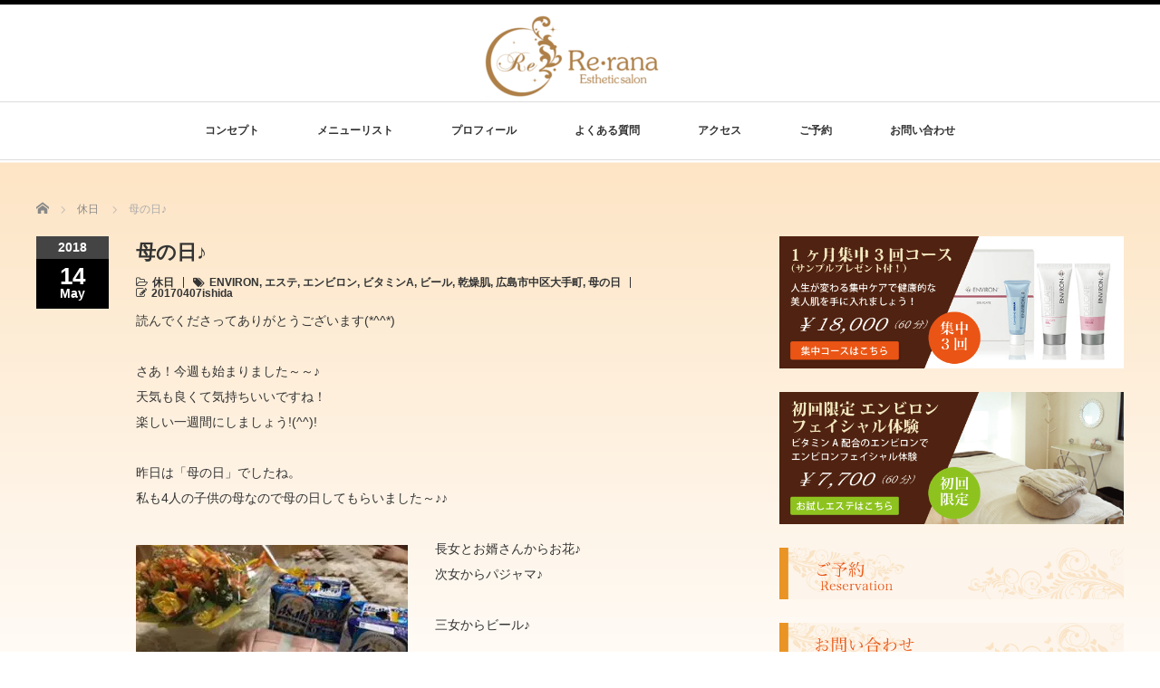

--- FILE ---
content_type: text/html; charset=UTF-8
request_url: https://este-rerana.com/513-2/
body_size: 19534
content:
<!DOCTYPE html PUBLIC "-//W3C//DTD XHTML 1.1//EN" "http://www.w3.org/TR/xhtml11/DTD/xhtml11.dtd">
<!--[if lt IE 9]><html xmlns="http://www.w3.org/1999/xhtml" class="ie"><![endif]-->
<!--[if (gt IE 9)|!(IE)]><!--><html xmlns="http://www.w3.org/1999/xhtml"><!--<![endif]-->
<head profile="http://gmpg.org/xfn/11">
<meta http-equiv="Content-Type" content="text/html; charset=UTF-8" />
<meta http-equiv="X-UA-Compatible" content="IE=edge,chrome=1" />
<meta name="viewport" content="width=device-width" />

<meta name="description" content="読んでくださってありがとうございます(*^^*)さあ！今週も始まりました～～♪ 天気も良くて気持ちいいですね！ 楽しい一週間にしましょう!(^^)!昨日は「母の日」でしたね。" />

<link rel="alternate" type="application/rss+xml" title="広島中区エステサロン「Re･rana」 RSS Feed" href="https://este-rerana.com/feed/" />
<link rel="alternate" type="application/atom+xml" title="広島中区エステサロン「Re･rana」 Atom Feed" href="https://este-rerana.com/feed/atom/" />
<link rel="pingback" href="https://este-rerana.com/xmlrpc.php" />

	<style>img:is([sizes="auto" i], [sizes^="auto," i]) { contain-intrinsic-size: 3000px 1500px }</style>
	
		<!-- All in One SEO 4.8.9 - aioseo.com -->
		<title>母の日♪ | 広島中区エステサロン「Re･rana」</title>
	<meta name="robots" content="max-image-preview:large" />
	<meta name="author" content="20170407ishida"/>
	<meta name="google-site-verification" content="rJtGMqiGD2F0fNWAghH5MXsfrNcFdsNL2z5Kf6vfqp4" />
	<link rel="canonical" href="https://este-rerana.com/513-2/" />
	<meta name="generator" content="All in One SEO (AIOSEO) 4.8.9" />
		<meta property="og:locale" content="ja_JP" />
		<meta property="og:site_name" content="広島中区エステサロン「Re･rana」" />
		<meta property="og:type" content="article" />
		<meta property="og:title" content="母の日♪ | 広島中区エステサロン「Re･rana」" />
		<meta property="og:url" content="https://este-rerana.com/513-2/" />
		<meta property="article:published_time" content="2018-05-14T06:04:07+00:00" />
		<meta property="article:modified_time" content="2018-05-14T06:05:46+00:00" />
		<meta name="twitter:card" content="summary" />
		<meta name="twitter:title" content="母の日♪ | 広島中区エステサロン「Re･rana」" />
		<script type="application/ld+json" class="aioseo-schema">
			{"@context":"https:\/\/schema.org","@graph":[{"@type":"Article","@id":"https:\/\/este-rerana.com\/513-2\/#article","name":"\u6bcd\u306e\u65e5\u266a | \u5e83\u5cf6\u4e2d\u533a\u30a8\u30b9\u30c6\u30b5\u30ed\u30f3\u300cRe\uff65rana\u300d","headline":"\u6bcd\u306e\u65e5\u266a","author":{"@id":"https:\/\/este-rerana.com\/author\/20170407ishida\/#author"},"publisher":{"@id":"https:\/\/este-rerana.com\/#organization"},"image":{"@type":"ImageObject","url":"https:\/\/este-rerana.com\/wp-content\/uploads\/2018\/05\/o0320024014190776010.jpg","width":320,"height":240},"datePublished":"2018-05-14T15:04:07+09:00","dateModified":"2018-05-14T15:05:46+09:00","inLanguage":"ja","mainEntityOfPage":{"@id":"https:\/\/este-rerana.com\/513-2\/#webpage"},"isPartOf":{"@id":"https:\/\/este-rerana.com\/513-2\/#webpage"},"articleSection":"\u4f11\u65e5, ENVIRON, \u30a8\u30b9\u30c6, \u30a8\u30f3\u30d3\u30ed\u30f3, \u30d3\u30bf\u30df\u30f3A, \u30d3\u30fc\u30eb, \u4e7e\u71e5\u808c, \u5e83\u5cf6\u5e02\u4e2d\u533a\u5927\u624b\u753a, \u6bcd\u306e\u65e5"},{"@type":"BreadcrumbList","@id":"https:\/\/este-rerana.com\/513-2\/#breadcrumblist","itemListElement":[{"@type":"ListItem","@id":"https:\/\/este-rerana.com#listItem","position":1,"name":"\u30db\u30fc\u30e0","item":"https:\/\/este-rerana.com","nextItem":{"@type":"ListItem","@id":"https:\/\/este-rerana.com\/category\/yasumi\/#listItem","name":"\u4f11\u65e5"}},{"@type":"ListItem","@id":"https:\/\/este-rerana.com\/category\/yasumi\/#listItem","position":2,"name":"\u4f11\u65e5","item":"https:\/\/este-rerana.com\/category\/yasumi\/","nextItem":{"@type":"ListItem","@id":"https:\/\/este-rerana.com\/513-2\/#listItem","name":"\u6bcd\u306e\u65e5\u266a"},"previousItem":{"@type":"ListItem","@id":"https:\/\/este-rerana.com#listItem","name":"\u30db\u30fc\u30e0"}},{"@type":"ListItem","@id":"https:\/\/este-rerana.com\/513-2\/#listItem","position":3,"name":"\u6bcd\u306e\u65e5\u266a","previousItem":{"@type":"ListItem","@id":"https:\/\/este-rerana.com\/category\/yasumi\/#listItem","name":"\u4f11\u65e5"}}]},{"@type":"Organization","@id":"https:\/\/este-rerana.com\/#organization","name":"\u5e83\u5cf6\u4e2d\u533a\u30a8\u30b9\u30c6\u30b5\u30ed\u30f3\u300cRe\uff65rana\u300d","description":"\u5e83\u5cf6\u5e02\u4e2d\u533a\u3067\u4eba\u6c17\u306e\u30a8\u30f3\u30d3\u30ed\u30f3\u5c02\u9580\u30d5\u30a7\u30a4\u30b7\u30e3\u30eb\u30a8\u30b9\u30c6\u30b5\u30ed\u30f3Rerana\uff08\u30ea\u30e9\u30fc\u30ca\uff09\u7f8e\u808c\u30a8\u30a4\u30b8\u30f3\u30b0\u30b1\u30a2\u3067-10\u624d\u808c\u3092\u624b\u306b\u5165\u308c\u307e\u3057\u3087\u3046","url":"https:\/\/este-rerana.com\/"},{"@type":"Person","@id":"https:\/\/este-rerana.com\/author\/20170407ishida\/#author","url":"https:\/\/este-rerana.com\/author\/20170407ishida\/","name":"20170407ishida","image":{"@type":"ImageObject","@id":"https:\/\/este-rerana.com\/513-2\/#authorImage","url":"https:\/\/secure.gravatar.com\/avatar\/7593f016f38c58b54be02e7f7e54b686aac93ce0f8fcb578433b198fc757b45a?s=96&d=mm&r=g","width":96,"height":96,"caption":"20170407ishida"}},{"@type":"WebPage","@id":"https:\/\/este-rerana.com\/513-2\/#webpage","url":"https:\/\/este-rerana.com\/513-2\/","name":"\u6bcd\u306e\u65e5\u266a | \u5e83\u5cf6\u4e2d\u533a\u30a8\u30b9\u30c6\u30b5\u30ed\u30f3\u300cRe\uff65rana\u300d","inLanguage":"ja","isPartOf":{"@id":"https:\/\/este-rerana.com\/#website"},"breadcrumb":{"@id":"https:\/\/este-rerana.com\/513-2\/#breadcrumblist"},"author":{"@id":"https:\/\/este-rerana.com\/author\/20170407ishida\/#author"},"creator":{"@id":"https:\/\/este-rerana.com\/author\/20170407ishida\/#author"},"image":{"@type":"ImageObject","url":"https:\/\/este-rerana.com\/wp-content\/uploads\/2018\/05\/o0320024014190776010.jpg","@id":"https:\/\/este-rerana.com\/513-2\/#mainImage","width":320,"height":240},"primaryImageOfPage":{"@id":"https:\/\/este-rerana.com\/513-2\/#mainImage"},"datePublished":"2018-05-14T15:04:07+09:00","dateModified":"2018-05-14T15:05:46+09:00"},{"@type":"WebSite","@id":"https:\/\/este-rerana.com\/#website","url":"https:\/\/este-rerana.com\/","name":"\u5e83\u5cf6\u4e2d\u533a\u30a8\u30b9\u30c6\u30b5\u30ed\u30f3\u300cRe\uff65rana\u300d","description":"\u5e83\u5cf6\u5e02\u4e2d\u533a\u3067\u4eba\u6c17\u306e\u30a8\u30f3\u30d3\u30ed\u30f3\u5c02\u9580\u30d5\u30a7\u30a4\u30b7\u30e3\u30eb\u30a8\u30b9\u30c6\u30b5\u30ed\u30f3Rerana\uff08\u30ea\u30e9\u30fc\u30ca\uff09\u7f8e\u808c\u30a8\u30a4\u30b8\u30f3\u30b0\u30b1\u30a2\u3067-10\u624d\u808c\u3092\u624b\u306b\u5165\u308c\u307e\u3057\u3087\u3046","inLanguage":"ja","publisher":{"@id":"https:\/\/este-rerana.com\/#organization"}}]}
		</script>
		<!-- All in One SEO -->

<link rel='dns-prefetch' href='//www.googletagmanager.com' />
<link rel="alternate" type="application/rss+xml" title="広島中区エステサロン「Re･rana」 &raquo; 母の日♪ のコメントのフィード" href="https://este-rerana.com/513-2/feed/" />
<script type="text/javascript">
/* <![CDATA[ */
window._wpemojiSettings = {"baseUrl":"https:\/\/s.w.org\/images\/core\/emoji\/16.0.1\/72x72\/","ext":".png","svgUrl":"https:\/\/s.w.org\/images\/core\/emoji\/16.0.1\/svg\/","svgExt":".svg","source":{"concatemoji":"https:\/\/este-rerana.com\/wp-includes\/js\/wp-emoji-release.min.js?ver=6.8.3"}};
/*! This file is auto-generated */
!function(s,n){var o,i,e;function c(e){try{var t={supportTests:e,timestamp:(new Date).valueOf()};sessionStorage.setItem(o,JSON.stringify(t))}catch(e){}}function p(e,t,n){e.clearRect(0,0,e.canvas.width,e.canvas.height),e.fillText(t,0,0);var t=new Uint32Array(e.getImageData(0,0,e.canvas.width,e.canvas.height).data),a=(e.clearRect(0,0,e.canvas.width,e.canvas.height),e.fillText(n,0,0),new Uint32Array(e.getImageData(0,0,e.canvas.width,e.canvas.height).data));return t.every(function(e,t){return e===a[t]})}function u(e,t){e.clearRect(0,0,e.canvas.width,e.canvas.height),e.fillText(t,0,0);for(var n=e.getImageData(16,16,1,1),a=0;a<n.data.length;a++)if(0!==n.data[a])return!1;return!0}function f(e,t,n,a){switch(t){case"flag":return n(e,"\ud83c\udff3\ufe0f\u200d\u26a7\ufe0f","\ud83c\udff3\ufe0f\u200b\u26a7\ufe0f")?!1:!n(e,"\ud83c\udde8\ud83c\uddf6","\ud83c\udde8\u200b\ud83c\uddf6")&&!n(e,"\ud83c\udff4\udb40\udc67\udb40\udc62\udb40\udc65\udb40\udc6e\udb40\udc67\udb40\udc7f","\ud83c\udff4\u200b\udb40\udc67\u200b\udb40\udc62\u200b\udb40\udc65\u200b\udb40\udc6e\u200b\udb40\udc67\u200b\udb40\udc7f");case"emoji":return!a(e,"\ud83e\udedf")}return!1}function g(e,t,n,a){var r="undefined"!=typeof WorkerGlobalScope&&self instanceof WorkerGlobalScope?new OffscreenCanvas(300,150):s.createElement("canvas"),o=r.getContext("2d",{willReadFrequently:!0}),i=(o.textBaseline="top",o.font="600 32px Arial",{});return e.forEach(function(e){i[e]=t(o,e,n,a)}),i}function t(e){var t=s.createElement("script");t.src=e,t.defer=!0,s.head.appendChild(t)}"undefined"!=typeof Promise&&(o="wpEmojiSettingsSupports",i=["flag","emoji"],n.supports={everything:!0,everythingExceptFlag:!0},e=new Promise(function(e){s.addEventListener("DOMContentLoaded",e,{once:!0})}),new Promise(function(t){var n=function(){try{var e=JSON.parse(sessionStorage.getItem(o));if("object"==typeof e&&"number"==typeof e.timestamp&&(new Date).valueOf()<e.timestamp+604800&&"object"==typeof e.supportTests)return e.supportTests}catch(e){}return null}();if(!n){if("undefined"!=typeof Worker&&"undefined"!=typeof OffscreenCanvas&&"undefined"!=typeof URL&&URL.createObjectURL&&"undefined"!=typeof Blob)try{var e="postMessage("+g.toString()+"("+[JSON.stringify(i),f.toString(),p.toString(),u.toString()].join(",")+"));",a=new Blob([e],{type:"text/javascript"}),r=new Worker(URL.createObjectURL(a),{name:"wpTestEmojiSupports"});return void(r.onmessage=function(e){c(n=e.data),r.terminate(),t(n)})}catch(e){}c(n=g(i,f,p,u))}t(n)}).then(function(e){for(var t in e)n.supports[t]=e[t],n.supports.everything=n.supports.everything&&n.supports[t],"flag"!==t&&(n.supports.everythingExceptFlag=n.supports.everythingExceptFlag&&n.supports[t]);n.supports.everythingExceptFlag=n.supports.everythingExceptFlag&&!n.supports.flag,n.DOMReady=!1,n.readyCallback=function(){n.DOMReady=!0}}).then(function(){return e}).then(function(){var e;n.supports.everything||(n.readyCallback(),(e=n.source||{}).concatemoji?t(e.concatemoji):e.wpemoji&&e.twemoji&&(t(e.twemoji),t(e.wpemoji)))}))}((window,document),window._wpemojiSettings);
/* ]]> */
</script>
<style id='wp-emoji-styles-inline-css' type='text/css'>

	img.wp-smiley, img.emoji {
		display: inline !important;
		border: none !important;
		box-shadow: none !important;
		height: 1em !important;
		width: 1em !important;
		margin: 0 0.07em !important;
		vertical-align: -0.1em !important;
		background: none !important;
		padding: 0 !important;
	}
</style>
<link rel='stylesheet' id='wp-block-library-css' href='https://este-rerana.com/wp-includes/css/dist/block-library/style.min.css?ver=6.8.3' type='text/css' media='all' />
<style id='classic-theme-styles-inline-css' type='text/css'>
/*! This file is auto-generated */
.wp-block-button__link{color:#fff;background-color:#32373c;border-radius:9999px;box-shadow:none;text-decoration:none;padding:calc(.667em + 2px) calc(1.333em + 2px);font-size:1.125em}.wp-block-file__button{background:#32373c;color:#fff;text-decoration:none}
</style>
<style id='global-styles-inline-css' type='text/css'>
:root{--wp--preset--aspect-ratio--square: 1;--wp--preset--aspect-ratio--4-3: 4/3;--wp--preset--aspect-ratio--3-4: 3/4;--wp--preset--aspect-ratio--3-2: 3/2;--wp--preset--aspect-ratio--2-3: 2/3;--wp--preset--aspect-ratio--16-9: 16/9;--wp--preset--aspect-ratio--9-16: 9/16;--wp--preset--color--black: #000000;--wp--preset--color--cyan-bluish-gray: #abb8c3;--wp--preset--color--white: #ffffff;--wp--preset--color--pale-pink: #f78da7;--wp--preset--color--vivid-red: #cf2e2e;--wp--preset--color--luminous-vivid-orange: #ff6900;--wp--preset--color--luminous-vivid-amber: #fcb900;--wp--preset--color--light-green-cyan: #7bdcb5;--wp--preset--color--vivid-green-cyan: #00d084;--wp--preset--color--pale-cyan-blue: #8ed1fc;--wp--preset--color--vivid-cyan-blue: #0693e3;--wp--preset--color--vivid-purple: #9b51e0;--wp--preset--gradient--vivid-cyan-blue-to-vivid-purple: linear-gradient(135deg,rgba(6,147,227,1) 0%,rgb(155,81,224) 100%);--wp--preset--gradient--light-green-cyan-to-vivid-green-cyan: linear-gradient(135deg,rgb(122,220,180) 0%,rgb(0,208,130) 100%);--wp--preset--gradient--luminous-vivid-amber-to-luminous-vivid-orange: linear-gradient(135deg,rgba(252,185,0,1) 0%,rgba(255,105,0,1) 100%);--wp--preset--gradient--luminous-vivid-orange-to-vivid-red: linear-gradient(135deg,rgba(255,105,0,1) 0%,rgb(207,46,46) 100%);--wp--preset--gradient--very-light-gray-to-cyan-bluish-gray: linear-gradient(135deg,rgb(238,238,238) 0%,rgb(169,184,195) 100%);--wp--preset--gradient--cool-to-warm-spectrum: linear-gradient(135deg,rgb(74,234,220) 0%,rgb(151,120,209) 20%,rgb(207,42,186) 40%,rgb(238,44,130) 60%,rgb(251,105,98) 80%,rgb(254,248,76) 100%);--wp--preset--gradient--blush-light-purple: linear-gradient(135deg,rgb(255,206,236) 0%,rgb(152,150,240) 100%);--wp--preset--gradient--blush-bordeaux: linear-gradient(135deg,rgb(254,205,165) 0%,rgb(254,45,45) 50%,rgb(107,0,62) 100%);--wp--preset--gradient--luminous-dusk: linear-gradient(135deg,rgb(255,203,112) 0%,rgb(199,81,192) 50%,rgb(65,88,208) 100%);--wp--preset--gradient--pale-ocean: linear-gradient(135deg,rgb(255,245,203) 0%,rgb(182,227,212) 50%,rgb(51,167,181) 100%);--wp--preset--gradient--electric-grass: linear-gradient(135deg,rgb(202,248,128) 0%,rgb(113,206,126) 100%);--wp--preset--gradient--midnight: linear-gradient(135deg,rgb(2,3,129) 0%,rgb(40,116,252) 100%);--wp--preset--font-size--small: 13px;--wp--preset--font-size--medium: 20px;--wp--preset--font-size--large: 36px;--wp--preset--font-size--x-large: 42px;--wp--preset--spacing--20: 0.44rem;--wp--preset--spacing--30: 0.67rem;--wp--preset--spacing--40: 1rem;--wp--preset--spacing--50: 1.5rem;--wp--preset--spacing--60: 2.25rem;--wp--preset--spacing--70: 3.38rem;--wp--preset--spacing--80: 5.06rem;--wp--preset--shadow--natural: 6px 6px 9px rgba(0, 0, 0, 0.2);--wp--preset--shadow--deep: 12px 12px 50px rgba(0, 0, 0, 0.4);--wp--preset--shadow--sharp: 6px 6px 0px rgba(0, 0, 0, 0.2);--wp--preset--shadow--outlined: 6px 6px 0px -3px rgba(255, 255, 255, 1), 6px 6px rgba(0, 0, 0, 1);--wp--preset--shadow--crisp: 6px 6px 0px rgba(0, 0, 0, 1);}:where(.is-layout-flex){gap: 0.5em;}:where(.is-layout-grid){gap: 0.5em;}body .is-layout-flex{display: flex;}.is-layout-flex{flex-wrap: wrap;align-items: center;}.is-layout-flex > :is(*, div){margin: 0;}body .is-layout-grid{display: grid;}.is-layout-grid > :is(*, div){margin: 0;}:where(.wp-block-columns.is-layout-flex){gap: 2em;}:where(.wp-block-columns.is-layout-grid){gap: 2em;}:where(.wp-block-post-template.is-layout-flex){gap: 1.25em;}:where(.wp-block-post-template.is-layout-grid){gap: 1.25em;}.has-black-color{color: var(--wp--preset--color--black) !important;}.has-cyan-bluish-gray-color{color: var(--wp--preset--color--cyan-bluish-gray) !important;}.has-white-color{color: var(--wp--preset--color--white) !important;}.has-pale-pink-color{color: var(--wp--preset--color--pale-pink) !important;}.has-vivid-red-color{color: var(--wp--preset--color--vivid-red) !important;}.has-luminous-vivid-orange-color{color: var(--wp--preset--color--luminous-vivid-orange) !important;}.has-luminous-vivid-amber-color{color: var(--wp--preset--color--luminous-vivid-amber) !important;}.has-light-green-cyan-color{color: var(--wp--preset--color--light-green-cyan) !important;}.has-vivid-green-cyan-color{color: var(--wp--preset--color--vivid-green-cyan) !important;}.has-pale-cyan-blue-color{color: var(--wp--preset--color--pale-cyan-blue) !important;}.has-vivid-cyan-blue-color{color: var(--wp--preset--color--vivid-cyan-blue) !important;}.has-vivid-purple-color{color: var(--wp--preset--color--vivid-purple) !important;}.has-black-background-color{background-color: var(--wp--preset--color--black) !important;}.has-cyan-bluish-gray-background-color{background-color: var(--wp--preset--color--cyan-bluish-gray) !important;}.has-white-background-color{background-color: var(--wp--preset--color--white) !important;}.has-pale-pink-background-color{background-color: var(--wp--preset--color--pale-pink) !important;}.has-vivid-red-background-color{background-color: var(--wp--preset--color--vivid-red) !important;}.has-luminous-vivid-orange-background-color{background-color: var(--wp--preset--color--luminous-vivid-orange) !important;}.has-luminous-vivid-amber-background-color{background-color: var(--wp--preset--color--luminous-vivid-amber) !important;}.has-light-green-cyan-background-color{background-color: var(--wp--preset--color--light-green-cyan) !important;}.has-vivid-green-cyan-background-color{background-color: var(--wp--preset--color--vivid-green-cyan) !important;}.has-pale-cyan-blue-background-color{background-color: var(--wp--preset--color--pale-cyan-blue) !important;}.has-vivid-cyan-blue-background-color{background-color: var(--wp--preset--color--vivid-cyan-blue) !important;}.has-vivid-purple-background-color{background-color: var(--wp--preset--color--vivid-purple) !important;}.has-black-border-color{border-color: var(--wp--preset--color--black) !important;}.has-cyan-bluish-gray-border-color{border-color: var(--wp--preset--color--cyan-bluish-gray) !important;}.has-white-border-color{border-color: var(--wp--preset--color--white) !important;}.has-pale-pink-border-color{border-color: var(--wp--preset--color--pale-pink) !important;}.has-vivid-red-border-color{border-color: var(--wp--preset--color--vivid-red) !important;}.has-luminous-vivid-orange-border-color{border-color: var(--wp--preset--color--luminous-vivid-orange) !important;}.has-luminous-vivid-amber-border-color{border-color: var(--wp--preset--color--luminous-vivid-amber) !important;}.has-light-green-cyan-border-color{border-color: var(--wp--preset--color--light-green-cyan) !important;}.has-vivid-green-cyan-border-color{border-color: var(--wp--preset--color--vivid-green-cyan) !important;}.has-pale-cyan-blue-border-color{border-color: var(--wp--preset--color--pale-cyan-blue) !important;}.has-vivid-cyan-blue-border-color{border-color: var(--wp--preset--color--vivid-cyan-blue) !important;}.has-vivid-purple-border-color{border-color: var(--wp--preset--color--vivid-purple) !important;}.has-vivid-cyan-blue-to-vivid-purple-gradient-background{background: var(--wp--preset--gradient--vivid-cyan-blue-to-vivid-purple) !important;}.has-light-green-cyan-to-vivid-green-cyan-gradient-background{background: var(--wp--preset--gradient--light-green-cyan-to-vivid-green-cyan) !important;}.has-luminous-vivid-amber-to-luminous-vivid-orange-gradient-background{background: var(--wp--preset--gradient--luminous-vivid-amber-to-luminous-vivid-orange) !important;}.has-luminous-vivid-orange-to-vivid-red-gradient-background{background: var(--wp--preset--gradient--luminous-vivid-orange-to-vivid-red) !important;}.has-very-light-gray-to-cyan-bluish-gray-gradient-background{background: var(--wp--preset--gradient--very-light-gray-to-cyan-bluish-gray) !important;}.has-cool-to-warm-spectrum-gradient-background{background: var(--wp--preset--gradient--cool-to-warm-spectrum) !important;}.has-blush-light-purple-gradient-background{background: var(--wp--preset--gradient--blush-light-purple) !important;}.has-blush-bordeaux-gradient-background{background: var(--wp--preset--gradient--blush-bordeaux) !important;}.has-luminous-dusk-gradient-background{background: var(--wp--preset--gradient--luminous-dusk) !important;}.has-pale-ocean-gradient-background{background: var(--wp--preset--gradient--pale-ocean) !important;}.has-electric-grass-gradient-background{background: var(--wp--preset--gradient--electric-grass) !important;}.has-midnight-gradient-background{background: var(--wp--preset--gradient--midnight) !important;}.has-small-font-size{font-size: var(--wp--preset--font-size--small) !important;}.has-medium-font-size{font-size: var(--wp--preset--font-size--medium) !important;}.has-large-font-size{font-size: var(--wp--preset--font-size--large) !important;}.has-x-large-font-size{font-size: var(--wp--preset--font-size--x-large) !important;}
:where(.wp-block-post-template.is-layout-flex){gap: 1.25em;}:where(.wp-block-post-template.is-layout-grid){gap: 1.25em;}
:where(.wp-block-columns.is-layout-flex){gap: 2em;}:where(.wp-block-columns.is-layout-grid){gap: 2em;}
:root :where(.wp-block-pullquote){font-size: 1.5em;line-height: 1.6;}
</style>
<link rel='stylesheet' id='contact-form-7-css' href='https://este-rerana.com/wp-content/plugins/contact-form-7/includes/css/styles.css?ver=6.1.2' type='text/css' media='all' />
<script type="text/javascript" src="https://este-rerana.com/wp-includes/js/jquery/jquery.min.js?ver=3.7.1" id="jquery-core-js"></script>
<script type="text/javascript" src="https://este-rerana.com/wp-includes/js/jquery/jquery-migrate.min.js?ver=3.4.1" id="jquery-migrate-js"></script>
<link rel="https://api.w.org/" href="https://este-rerana.com/wp-json/" /><link rel="alternate" title="JSON" type="application/json" href="https://este-rerana.com/wp-json/wp/v2/posts/1141" /><link rel='shortlink' href='https://este-rerana.com/?p=1141' />
<link rel="alternate" title="oEmbed (JSON)" type="application/json+oembed" href="https://este-rerana.com/wp-json/oembed/1.0/embed?url=https%3A%2F%2Feste-rerana.com%2F513-2%2F" />
<link rel="alternate" title="oEmbed (XML)" type="text/xml+oembed" href="https://este-rerana.com/wp-json/oembed/1.0/embed?url=https%3A%2F%2Feste-rerana.com%2F513-2%2F&#038;format=xml" />
<meta name="generator" content="Site Kit by Google 1.164.0" /><noscript><style>.lazyload[data-src]{display:none !important;}</style></noscript><style>.lazyload{background-image:none !important;}.lazyload:before{background-image:none !important;}</style><link rel="icon" href="https://este-rerana.com/wp-content/uploads/2017/06/cropped-rogogo-1-32x32.png" sizes="32x32" />
<link rel="icon" href="https://este-rerana.com/wp-content/uploads/2017/06/cropped-rogogo-1-192x192.png" sizes="192x192" />
<link rel="apple-touch-icon" href="https://este-rerana.com/wp-content/uploads/2017/06/cropped-rogogo-1-180x180.png" />
<meta name="msapplication-TileImage" content="https://este-rerana.com/wp-content/uploads/2017/06/cropped-rogogo-1-270x270.png" />
<script src="https://este-rerana.com/wp-content/themes/luxe_tcd022/js/jquery.easing.1.3.js"></script>

<link rel="stylesheet" href="//maxcdn.bootstrapcdn.com/font-awesome/4.3.0/css/font-awesome.min.css">
<link rel="stylesheet" href="https://este-rerana.com/wp-content/themes/luxe_tcd022/style.css?ver=4.3.2" type="text/css" />
<link rel="stylesheet" href="https://este-rerana.com/wp-content/themes/luxe_tcd022/comment-style.css?ver=4.3.2" type="text/css" />

<link rel="stylesheet" media="screen and (min-width:1201px)" href="https://este-rerana.com/wp-content/themes/luxe_tcd022/style_pc.css?ver=4.3.2" type="text/css" />
<link rel="stylesheet" media="screen and (max-width:1200px)" href="https://este-rerana.com/wp-content/themes/luxe_tcd022/style_sp.css?ver=4.3.2" type="text/css" />
<link rel="stylesheet" media="screen and (max-width:1200px)" href="https://este-rerana.com/wp-content/themes/luxe_tcd022/footer-bar/footer-bar.css?ver=?ver=4.3.2">

<link rel="stylesheet" href="https://este-rerana.com/wp-content/themes/luxe_tcd022/japanese.css?ver=4.3.2" type="text/css" />

<script type="text/javascript" src="https://este-rerana.com/wp-content/themes/luxe_tcd022/js/jscript.js?ver=4.3.2"></script>
<script type="text/javascript" src="https://este-rerana.com/wp-content/themes/luxe_tcd022/js/scroll.js?ver=4.3.2"></script>
<script type="text/javascript" data-type="lazy" data-src="https://este-rerana.com/wp-content/themes/luxe_tcd022/js/comment.js?ver=4.3.2"></script>
<script type="text/javascript" src="https://este-rerana.com/wp-content/themes/luxe_tcd022/js/rollover.js?ver=4.3.2"></script>
<!--[if lt IE 9]>
<link id="stylesheet" rel="stylesheet" href="https://este-rerana.com/wp-content/themes/luxe_tcd022/style_pc.css?ver=4.3.2" type="text/css" />
<script type="text/javascript" src="https://este-rerana.com/wp-content/themes/luxe_tcd022/js/ie.js?ver=4.3.2"></script>
<link rel="stylesheet" href="https://este-rerana.com/wp-content/themes/luxe_tcd022/ie.css" type="text/css" />
<![endif]-->

<!--[if IE 7]>
<link rel="stylesheet" href="https://este-rerana.com/wp-content/themes/luxe_tcd022/ie7.css" type="text/css" />
<![endif]-->


<!-- carousel -->
<script type="text/javascript" src="https://este-rerana.com/wp-content/themes/luxe_tcd022/js/slick.min.js"></script>
<link rel="stylesheet" type="text/css" href="https://este-rerana.com/wp-content/themes/luxe_tcd022/js/slick.css"/>
<script type="text/javascript" charset="utf-8">
	jQuery(window).load(function() {
		jQuery('.carousel').slick({
			arrows: true,
			dots: false,
			infinite: true,
			slidesToShow: 6,
			slidesToScroll: 1,
			autoplay: true,
			autoplaySpeed: 3000,

		});
	});
</script>
<!-- /carousel -->


<style type="text/css">
body { font-size:14px; }
a {color: #333333;}
a:hover {color: #57BDCC;}
#global_menu ul ul li a{background:#333333;}
#global_menu ul ul li a:hover{background:#57BDCC;}
#return_top{background-color:#333333;}
#return_top:hover{background-color:#57BDCC;}
.google_search input:hover#search_button, .google_search #searchsubmit:hover { background-color:#57BDCC; }
.widget_search #search-btn input:hover, .widget_search #searchsubmit:hover { background-color:#57BDCC; }

#submit_comment:hover {
	background:#333333;
}

.post_content a, .custom-html-widget a { color:#333333; }
.post_content a:hover, .custom-html-widget a:hover { color:#57BDCC; }

@media screen and (max-width:1200px){
  #header{ border: none; }
  .slick-next, .slick-prev{ display: none !important; }
  #footer_social_link{ position: absolute; bottom: 9px; right: 60px; }
  #footer_social_link li{ background: #bbb; border-radius: 100%; margin-right: 5px; }
  #footer_social_link li:before{ top: 7px !important; left: 7px !important; }
}

/*recaptureバッジを非表示に*/
.grecaptcha-badge {
display: none;
}


a:hover img{
	opacity:0.5;
}




</style>

<!-- Google tag (gtag.js) -->
<script async src="https://www.googletagmanager.com/gtag/js?id=G-SG8N30KGVP"></script>
<script>
  window.dataLayer = window.dataLayer || [];
  function gtag(){dataLayer.push(arguments);}
  gtag('js', new Date());

  gtag('config', 'G-SG8N30KGVP');
</script>
</head>

<body class="wp-singular post-template-default single single-post postid-1141 single-format-standard wp-theme-luxe_tcd022">
<div id="wrapper">
	<!-- header -->
	<div id="header" class="clearfix">
		<div id="logo-area">
			<!-- logo -->
   <div id='logo_image'>
<h1 id="logo" style="top:12px; left:495px;"><a href=" https://este-rerana.com/" title="広島中区エステサロン「Re･rana」" data-label="広島中区エステサロン「Re･rana」"><img src="[data-uri]" alt="広島中区エステサロン「Re･rana」" title="広島中区エステサロン「Re･rana」" data-src="https://este-rerana.com/wp-content/uploads/tcd-w/logo.png?1763250322" decoding="async" class="lazyload" data-eio-rwidth="196" data-eio-rheight="90" /><noscript><img src="https://este-rerana.com/wp-content/uploads/tcd-w/logo.png?1763250322" alt="広島中区エステサロン「Re･rana」" title="広島中区エステサロン「Re･rana」" data-eio="l" /></noscript></a></h1>
</div>

		</div>
   <a href="#" class="menu_button"></a>
		<!-- global menu -->
		<div id="global_menu" class="clearfix">
	<ul id="menu-menu-1" class="menu"><li id="menu-item-82" class="menu-item menu-item-type-post_type menu-item-object-page menu-item-82"><a href="https://este-rerana.com/concept/">コンセプト</a></li>
<li id="menu-item-39" class="menu-item menu-item-type-post_type menu-item-object-page menu-item-has-children menu-item-39"><a href="https://este-rerana.com/servicelist/">メニューリスト</a>
<ul class="sub-menu">
	<li id="menu-item-201" class="menu-item menu-item-type-post_type menu-item-object-page menu-item-201"><a href="https://este-rerana.com/skincarecourse/">お得な集中ケアコース</a></li>
	<li id="menu-item-83" class="menu-item menu-item-type-post_type menu-item-object-page menu-item-83"><a href="https://este-rerana.com/experience/">初回限定体験コース</a></li>
	<li id="menu-item-154" class="menu-item menu-item-type-post_type menu-item-object-page menu-item-154"><a href="https://este-rerana.com/treatment01/">赤み・敏感肌・乾燥肌トリートメント</a></li>
	<li id="menu-item-155" class="menu-item menu-item-type-post_type menu-item-object-page menu-item-155"><a href="https://este-rerana.com/treatment02/">大人ニキビ・毛穴トリートメント</a></li>
	<li id="menu-item-156" class="menu-item menu-item-type-post_type menu-item-object-page menu-item-156"><a href="https://este-rerana.com/treatment03/">エイジングケアトリートメント</a></li>
</ul>
</li>
<li id="menu-item-20" class="menu-item menu-item-type-post_type menu-item-object-page menu-item-20"><a href="https://este-rerana.com/profile/">プロフィール</a></li>
<li id="menu-item-80" class="menu-item menu-item-type-post_type menu-item-object-page menu-item-80"><a href="https://este-rerana.com/qa/">よくある質問</a></li>
<li id="menu-item-18" class="menu-item menu-item-type-post_type menu-item-object-page menu-item-18"><a href="https://este-rerana.com/access/">アクセス</a></li>
<li id="menu-item-19" class="menu-item menu-item-type-post_type menu-item-object-page menu-item-19"><a href="https://este-rerana.com/toiawase/">ご予約</a></li>
<li id="menu-item-336" class="menu-item menu-item-type-post_type menu-item-object-page menu-item-336"><a href="https://este-rerana.com/toiawase-2/">お問い合わせ</a></li>
</ul>		</div>
		<!-- /global menu -->

	</div>
	<!-- /header -->


	<div id="contents" class="clearfix">
		
<ul id="bread_crumb" class="clearfix" itemscope itemtype="http://schema.org/BreadcrumbList">
 <li itemprop="itemListElement" itemscope itemtype="http://schema.org/ListItem" class="home"><a itemprop="item" href="https://este-rerana.com/"><span itemprop="name">Home</span></a><meta itemprop="position" content="1" /></li>

 <li itemprop="itemListElement" itemscope itemtype="http://schema.org/ListItem">
    <a itemprop="item" href="https://este-rerana.com/category/yasumi/"><span itemprop="name">休日</span></a>
     <meta itemprop="position" content="2" /></li>
 <li itemprop="itemListElement" itemscope itemtype="http://schema.org/ListItem" class="last"><span itemprop="name">母の日♪</span><meta itemprop="position" content="3" /></li>

</ul>
		<!-- main contents -->
		<div id="mainColumn">
						<div class="post clearfix">
								<div class="post_date">
					<div class="post_date_year">2018</div>
					<div class="post_date_month"><span>14</span>May</div>
				</div>
								<div class="post_info">
					<h2 class="post_title">母の日♪</h2>
					<ul class="meta clearfix">
						<li class="post_category"><i class="fa fa-folder-open-o"></i><a href="https://este-rerana.com/category/yasumi/" rel="category tag">休日</a></li>
						<li class="post_tag"><i class="fa fa-tags"></i><a href="https://este-rerana.com/tag/environ/" rel="tag">ENVIRON</a>, <a href="https://este-rerana.com/tag/este/" rel="tag">エステ</a>, <a href="https://este-rerana.com/tag/enbiron/" rel="tag">エンビロン</a>, <a href="https://este-rerana.com/tag/bitamina/" rel="tag">ビタミンA</a>, <a href="https://este-rerana.com/tag/%e3%83%93%e3%83%bc%e3%83%ab/" rel="tag">ビール</a>, <a href="https://este-rerana.com/tag/kansouhada/" rel="tag">乾燥肌</a>, <a href="https://este-rerana.com/tag/hirosimasityuou/" rel="tag">広島市中区大手町</a>, <a href="https://este-rerana.com/tag/%e6%af%8d%e3%81%ae%e6%97%a5/" rel="tag">母の日</a></li>					    					    <li class="post_author"><i class="fa fa-pencil-square-o"></i><a href="https://este-rerana.com/author/20170407ishida/" title="20170407ishida の投稿" rel="author">20170407ishida</a></li>					</ul>

					
					<!-- sns button top -->
										<!-- /sns button top -->
							<!--		<div class="post_thumb"><img width="320" height="240" src="[data-uri]" class="attachment-single_size size-single_size wp-post-image lazyload" alt="" decoding="async" fetchpriority="high"   data-src="https://este-rerana.com/wp-content/uploads/2018/05/o0320024014190776010.jpg" data-srcset="https://este-rerana.com/wp-content/uploads/2018/05/o0320024014190776010.jpg 320w, https://este-rerana.com/wp-content/uploads/2018/05/o0320024014190776010-300x225.jpg 300w" data-sizes="auto" data-eio-rwidth="320" data-eio-rheight="240" /><noscript><img width="320" height="240" src="https://este-rerana.com/wp-content/uploads/2018/05/o0320024014190776010.jpg" class="attachment-single_size size-single_size wp-post-image" alt="" decoding="async" fetchpriority="high" srcset="https://este-rerana.com/wp-content/uploads/2018/05/o0320024014190776010.jpg 320w, https://este-rerana.com/wp-content/uploads/2018/05/o0320024014190776010-300x225.jpg 300w" sizes="(max-width: 320px) 100vw, 320px" data-eio="l" /></noscript></div> -->
										<div class="post_content">

						<p>読んでくださってありがとうございます(*^^*)</p>
<p>さあ！今週も始まりました～～♪<br />
 天気も良くて気持ちいいですね！<br />
 楽しい一週間にしましょう!(^^)!</p>
<p>昨日は「母の日」でしたね。<br />
 私も4人の子供の母なので母の日してもらいました～♪♪</p>
<p><img decoding="async" class="alignleft wp-image-1142 size-medium lazyload" src="[data-uri]" alt="" width="300" height="225"   data-src="https://este-rerana.com/wp-content/uploads/2018/05/o0320024014190776010-300x225.jpg" data-srcset="https://este-rerana.com/wp-content/uploads/2018/05/o0320024014190776010-300x225.jpg 300w, https://este-rerana.com/wp-content/uploads/2018/05/o0320024014190776010.jpg 320w" data-sizes="auto" data-eio-rwidth="300" data-eio-rheight="225" /><noscript><img decoding="async" class="alignleft wp-image-1142 size-medium" src="https://este-rerana.com/wp-content/uploads/2018/05/o0320024014190776010-300x225.jpg" alt="" width="300" height="225" srcset="https://este-rerana.com/wp-content/uploads/2018/05/o0320024014190776010-300x225.jpg 300w, https://este-rerana.com/wp-content/uploads/2018/05/o0320024014190776010.jpg 320w" sizes="(max-width: 300px) 100vw, 300px" data-eio="l" /></noscript></p>
<p>長女とお婿さんからお花♪<br />
 次女からパジャマ♪</p>
<p>三女からビール♪</p>
<p><img decoding="async" class="alignleft wp-image-1143 size-thumbnail lazyload" src="[data-uri]" alt="" width="150" height="150"   data-src="https://este-rerana.com/wp-content/uploads/2018/05/o0320024014190776013-150x150.jpg" data-srcset="https://este-rerana.com/wp-content/uploads/2018/05/o0320024014190776013-150x150.jpg 150w, https://este-rerana.com/wp-content/uploads/2018/05/o0320024014190776013-76x76.jpg 76w, https://este-rerana.com/wp-content/uploads/2018/05/o0320024014190776013-120x120.jpg 120w" data-sizes="auto" data-eio-rwidth="150" data-eio-rheight="150" /><noscript><img decoding="async" class="alignleft wp-image-1143 size-thumbnail" src="https://este-rerana.com/wp-content/uploads/2018/05/o0320024014190776013-150x150.jpg" alt="" width="150" height="150" srcset="https://este-rerana.com/wp-content/uploads/2018/05/o0320024014190776013-150x150.jpg 150w, https://este-rerana.com/wp-content/uploads/2018/05/o0320024014190776013-76x76.jpg 76w, https://este-rerana.com/wp-content/uploads/2018/05/o0320024014190776013-120x120.jpg 120w" sizes="(max-width: 150px) 100vw, 150px" data-eio="l" /></noscript></p>
<p>&nbsp;</p>
<p>&nbsp;</p>
<p>&nbsp;</p>
<p>&nbsp;</p>
<p>&nbsp;</p>
<p>長男は出張中で無し～～(笑)</p>
<p><img decoding="async" class="alignleft wp-image-1144 size-thumbnail lazyload" src="[data-uri]" alt="" width="150" height="150"   data-src="https://este-rerana.com/wp-content/uploads/2018/05/o0320024014190776012-150x150.jpg" data-srcset="https://este-rerana.com/wp-content/uploads/2018/05/o0320024014190776012-150x150.jpg 150w, https://este-rerana.com/wp-content/uploads/2018/05/o0320024014190776012-76x76.jpg 76w, https://este-rerana.com/wp-content/uploads/2018/05/o0320024014190776012-120x120.jpg 120w" data-sizes="auto" data-eio-rwidth="150" data-eio-rheight="150" /><noscript><img decoding="async" class="alignleft wp-image-1144 size-thumbnail" src="https://este-rerana.com/wp-content/uploads/2018/05/o0320024014190776012-150x150.jpg" alt="" width="150" height="150" srcset="https://este-rerana.com/wp-content/uploads/2018/05/o0320024014190776012-150x150.jpg 150w, https://este-rerana.com/wp-content/uploads/2018/05/o0320024014190776012-76x76.jpg 76w, https://este-rerana.com/wp-content/uploads/2018/05/o0320024014190776012-120x120.jpg 120w" sizes="(max-width: 150px) 100vw, 150px" data-eio="l" /></noscript></p>
<p>&nbsp;</p>
<p>次女と三女はビールに合うおつまみも作ってくれました♪</p>
<p>幸せな母の日でした(*^^*)</p>
<p>最後まで読んでくださってありがとうございました。</p>
<div class="rtaug69191092a92b9" ><p>
<div class="tb01">
<div class="tbcell50"><a href="/experience/"><img src="[data-uri]" alt="体験コース" width="390" height="auto" class="alignright size-full wp-image-133 lazyload" data-src="/wp-content/uploads/2025/03/ssbt02xxx.png" decoding="async" data-eio-rwidth="1300" data-eio-rheight="500" /><noscript><img src="/wp-content/uploads/2025/03/ssbt02xxx.png" alt="体験コース" width="390" height="auto" class="alignright size-full wp-image-133" data-eio="l" /></noscript></a></div><div class="tbcell50"><a href="/skincarecourse/"><img src="[data-uri]" alt="集中コース" width="390" height="auto" class="alignright size-full wp-image-133 lazyload" data-src="/wp-content/uploads/2025/03/ssbt01xxx.png" decoding="async" data-eio-rwidth="1300" data-eio-rheight="500" /><noscript><img src="/wp-content/uploads/2025/03/ssbt01xxx.png" alt="集中コース" width="390" height="auto" class="alignright size-full wp-image-133" data-eio="l" /></noscript></a></div>
</div></p></div><style type="text/css">
.rtaug69191092a92b9 {
margin: 5px; padding: 0px;
}
@media screen and (min-width: 1201px) {
.rtaug69191092a92b9 {
display: block;
}
}
@media screen and (min-width: 993px) and (max-width: 1200px) {
.rtaug69191092a92b9 {
display: block;
}
}
@media screen and (min-width: 769px) and (max-width: 992px) {
.rtaug69191092a92b9 {
display: block;
}
}
@media screen and (min-width: 768px) and (max-width: 768px) {
.rtaug69191092a92b9 {
display: block;
}
}
@media screen and (max-width: 767px) {
.rtaug69191092a92b9 {
display: block;
}
}
</style>
											</div>
					<!-- sns button bottom -->
										<div class="clearfix mb10">
<!--Type1-->

<div id="share_top1">

 

<div class="sns">
<ul class="type1 clearfix">
<!--Twitterボタン-->
<li class="twitter">
<a href="http://twitter.com/share?text=%E6%AF%8D%E3%81%AE%E6%97%A5%E2%99%AA&url=https%3A%2F%2Feste-rerana.com%2F513-2%2F&via=&tw_p=tweetbutton&related=" onclick="javascript:window.open(this.href, '', 'menubar=no,toolbar=no,resizable=yes,scrollbars=yes,height=400,width=600');return false;"><i class="icon-twitter"></i><span class="ttl">Post</span><span class="share-count"></span></a></li>

<!--Facebookボタン-->
<li class="facebook">
<a href="//www.facebook.com/sharer/sharer.php?u=https://este-rerana.com/513-2/&amp;t=%E6%AF%8D%E3%81%AE%E6%97%A5%E2%99%AA" class="facebook-btn-icon-link" target="blank" rel="nofollow"><i class="icon-facebook"></i><span class="ttl">Share</span><span class="share-count"></span></a></li>

<!--Hatebuボタン-->
<li class="hatebu">
<a href="http://b.hatena.ne.jp/add?mode=confirm&url=https%3A%2F%2Feste-rerana.com%2F513-2%2F" onclick="javascript:window.open(this.href, '', 'menubar=no,toolbar=no,resizable=yes,scrollbars=yes,height=400,width=510');return false;" ><i class="icon-hatebu"></i><span class="ttl">Hatena</span><span class="share-count"></span></a></li>

<!--Pocketボタン-->
<li class="pocket">
<a href="http://getpocket.com/edit?url=https%3A%2F%2Feste-rerana.com%2F513-2%2F&title=%E6%AF%8D%E3%81%AE%E6%97%A5%E2%99%AA" target="blank"><i class="icon-pocket"></i><span class="ttl">Pocket</span><span class="share-count"></span></a></li>

<!--RSSボタン-->
<li class="rss">
<a href="https://este-rerana.com/feed/" target="blank"><i class="icon-rss"></i><span class="ttl">RSS</span></a></li>

<!--Feedlyボタン-->
<li class="feedly">
<a href="http://feedly.com/index.html#subscription/feed/https://este-rerana.com/feed/" target="blank"><i class="icon-feedly"></i><span class="ttl">feedly</span><span class="share-count"></span></a></li>

<!--Pinterestボタン-->
<li class="pinterest">
<a rel="nofollow" target="_blank" href="https://www.pinterest.com/pin/create/button/?url=https%3A%2F%2Feste-rerana.com%2F513-2%2F&media=https://este-rerana.com/wp-content/uploads/2018/05/o0320024014190776010.jpg&description=%E6%AF%8D%E3%81%AE%E6%97%A5%E2%99%AA"><i class="icon-pinterest"></i><span class="ttl">Pin&nbsp;it</span></a></li>

</ul>
</div>

</div>


<!--Type2-->

<!--Type3-->

<!--Type4-->

<!--Type5-->
</div>
										<!-- /sns button bottom -->
										<div id="previous_next_post">
												<p id="previous_post"><a href="https://este-rerana.com/512-2/" rel="prev">仲里依紗さんもご愛用♪</a></p>
						<p id="next_post"><a href="https://este-rerana.com/524-2/" rel="next">エンビロンキャンペーン始まりますよ～♪</a></p>
											</div>
									</div>
			</div>
			
			<!-- recommend -->
			<h2 id="index-recommend-headline">ブログ</h2>
			<div id="index-recommend" class="clearfix">
				<!-- one block -->
				<div class="index-recommend-box">
					<p class="index-recommend-box-thumb"><a href="https://este-rerana.com/1015-2/"><img width="245" height="150" src="[data-uri]" class="attachment-size2 size-size2 wp-post-image lazyload" alt="" decoding="async" data-src="https://este-rerana.com/wp-content/uploads/2019/10/bb6be81a9f0606e6b496706eedf35470-245x150.jpeg" data-eio-rwidth="245" data-eio-rheight="150" /><noscript><img width="245" height="150" src="https://este-rerana.com/wp-content/uploads/2019/10/bb6be81a9f0606e6b496706eedf35470-245x150.jpeg" class="attachment-size2 size-size2 wp-post-image" alt="" decoding="async" data-eio="l" /></noscript></a></p>
					<h3 class="index-recommend-box-title"><a href="https://este-rerana.com/1015-2/">仲良し姉妹の七五三♪</a></h3>
					<p class="index-recommend-box-desc"><a href="https://este-rerana.com/1015-2/">広島市中区本通り入口にあるエンビロン専門サロン♪♪
Re・rana（リ・ラーナ）です♪
日曜日は孫の七五三参りでした(*^^*…</a></p>
				</div>
				<!-- /one block -->
				<!-- one block -->
				<div class="index-recommend-box">
					<p class="index-recommend-box-thumb"><a href="https://este-rerana.com/931-2/"><img width="240" height="150" src="[data-uri]" class="attachment-size2 size-size2 wp-post-image lazyload" alt="" decoding="async"   data-src="https://este-rerana.com/wp-content/uploads/2017/11/o0240032014064553387-240x150.jpg" data-srcset="https://este-rerana.com/wp-content/uploads/2017/11/o0240032014064553387-240x150.jpg 240w, https://este-rerana.com/wp-content/uploads/2017/11/o0240032014064553387-190x120.jpg 190w" data-sizes="auto" data-eio-rwidth="240" data-eio-rheight="150" /><noscript><img width="240" height="150" src="https://este-rerana.com/wp-content/uploads/2017/11/o0240032014064553387-240x150.jpg" class="attachment-size2 size-size2 wp-post-image" alt="" decoding="async" srcset="https://este-rerana.com/wp-content/uploads/2017/11/o0240032014064553387-240x150.jpg 240w, https://este-rerana.com/wp-content/uploads/2017/11/o0240032014064553387-190x120.jpg 190w" sizes="(max-width: 240px) 100vw, 240px" data-eio="l" /></noscript></a></p>
					<h3 class="index-recommend-box-title"><a href="https://este-rerana.com/931-2/">お休みは久々のゴルフ♪</a></h3>
					<p class="index-recommend-box-desc"><a href="https://este-rerana.com/931-2/">いつも読んでくださってありがとうございます。
広島市中区本通入口にあるエンビロンサロン
 乾燥肌専門「リ・ラーナ」石田恵路です…</a></p>
				</div>
				<!-- /one block -->
				<!-- one block -->
				<div class="index-recommend-box">
					<p class="index-recommend-box-thumb"><a href="https://este-rerana.com/918-2/"><img width="150" height="148" src="[data-uri]" class="attachment-size2 size-size2 wp-post-image lazyload" alt="" decoding="async"   data-src="https://este-rerana.com/wp-content/uploads/2017/08/83d2374cef46467b6d09539fdda785f7.jpg" data-srcset="https://este-rerana.com/wp-content/uploads/2017/08/83d2374cef46467b6d09539fdda785f7.jpg 150w, https://este-rerana.com/wp-content/uploads/2017/08/83d2374cef46467b6d09539fdda785f7-76x76.jpg 76w" data-sizes="auto" data-eio-rwidth="150" data-eio-rheight="148" /><noscript><img width="150" height="148" src="https://este-rerana.com/wp-content/uploads/2017/08/83d2374cef46467b6d09539fdda785f7.jpg" class="attachment-size2 size-size2 wp-post-image" alt="" decoding="async" srcset="https://este-rerana.com/wp-content/uploads/2017/08/83d2374cef46467b6d09539fdda785f7.jpg 150w, https://este-rerana.com/wp-content/uploads/2017/08/83d2374cef46467b6d09539fdda785f7-76x76.jpg 76w" sizes="(max-width: 150px) 100vw, 150px" data-eio="l" /></noscript></a></p>
					<h3 class="index-recommend-box-title"><a href="https://este-rerana.com/918-2/">祝日のご予約もOK！</a></h3>
					<p class="index-recommend-box-desc"><a href="https://este-rerana.com/918-2/">広島市中区本通入口にあるエンビロンサロン
乾燥肌専門「リ・ラーナ」石田恵路です。

さあ！三連休始まりました～♪
当サロン…</a></p>
				</div>
				<!-- /one block -->
				<!-- one block -->
				<div class="index-recommend-box">
					<p class="index-recommend-box-thumb"><a href="https://este-rerana.com/612-2/"><img width="240" height="150" src="[data-uri]" class="attachment-size2 size-size2 wp-post-image lazyload" alt="" decoding="async"   data-src="https://este-rerana.com/wp-content/uploads/2017/08/image11839-240x150.jpg" data-srcset="https://este-rerana.com/wp-content/uploads/2017/08/image11839-240x150.jpg 240w, https://este-rerana.com/wp-content/uploads/2017/08/image11839-190x120.jpg 190w" data-sizes="auto" data-eio-rwidth="240" data-eio-rheight="150" /><noscript><img width="240" height="150" src="https://este-rerana.com/wp-content/uploads/2017/08/image11839-240x150.jpg" class="attachment-size2 size-size2 wp-post-image" alt="" decoding="async" srcset="https://este-rerana.com/wp-content/uploads/2017/08/image11839-240x150.jpg 240w, https://este-rerana.com/wp-content/uploads/2017/08/image11839-190x120.jpg 190w" sizes="(max-width: 240px) 100vw, 240px" data-eio="l" /></noscript></a></p>
					<h3 class="index-recommend-box-title"><a href="https://este-rerana.com/612-2/">ネッツトヨタさんありがとう♪</a></h3>
					<p class="index-recommend-box-desc"><a href="https://este-rerana.com/612-2/">いつもありがとうございます。
リ・ラーナ石田恵路です。

今日の広島は台風の影響で雨です。
台風接近している県の方十分に気…</a></p>
				</div>
				<!-- /one block -->
			</div>
			<!-- /recommend -->

		</div>
		<!-- /main contents -->

		<!-- sideColumn -->

		<div id="sideColumn">
			
<div class="widget_text side_widget clearfix widget_custom_html" id="custom_html-10">
<div class="textwidget custom-html-widget"><p>
	<a href="/skincarecourse/"><img class="aligncenter lazyload" src="[data-uri]" alt="集中コース" width="390" height="auto" data-src="/wp-content/uploads/2025/03/ssbt01xxx.png" decoding="async" data-eio-rwidth="1300" data-eio-rheight="500" /><noscript><img class="aligncenter" src="/wp-content/uploads/2025/03/ssbt01xxx.png" alt="集中コース" width="390" height="auto" data-eio="l" /></noscript></a>
</p>

<p>
	<a href="/experience/"><img class="aligncenter lazyload" src="[data-uri]" alt="体験コース" width="390" height="auto" data-src="/wp-content/uploads/2025/03/ssbt02xxx.png" decoding="async" data-eio-rwidth="1300" data-eio-rheight="500" /><noscript><img class="aligncenter" src="/wp-content/uploads/2025/03/ssbt02xxx.png" alt="体験コース" width="390" height="auto" data-eio="l" /></noscript></a>
</p>

<p>
	<a href="/toiawase/"><img src="[data-uri]" alt="ご予約" width="380" height="auto" data-src="/wp-content/uploads/2017/06/i05.png" decoding="async" class="lazyload" data-eio-rwidth="600" data-eio-rheight="90" /><noscript><img src="/wp-content/uploads/2017/06/i05.png" alt="ご予約" width="380" height="auto" data-eio="l" /></noscript></a>
</p>

<p><a href="/toiawase-2/"><img src="[data-uri]" alt="問い合わせ" width="380" height="auto" data-src="/wp-content/uploads/2017/06/i02.png" decoding="async" class="lazyload" data-eio-rwidth="600" data-eio-rheight="90" /><noscript><img src="/wp-content/uploads/2017/06/i02.png" alt="問い合わせ" width="380" height="auto" data-eio="l" /></noscript></a></p>

<p><a href="/profile/"><img src="[data-uri]" alt="プロフィール" width="380" height="auto" data-src="/wp-content/uploads/2017/06/i01.png" decoding="async" class="lazyload" data-eio-rwidth="600" data-eio-rheight="90" /><noscript><img src="/wp-content/uploads/2017/06/i01.png" alt="プロフィール" width="380" height="auto" data-eio="l" /></noscript></a></p>

<p><a href="/concept/"><img src="[data-uri]" alt="コンセプト" width="380" height="auto" data-src="/wp-content/uploads/2017/06/i03.png" decoding="async" class="lazyload" data-eio-rwidth="600" data-eio-rheight="90" /><noscript><img src="/wp-content/uploads/2017/06/i03.png" alt="コンセプト" width="380" height="auto" data-eio="l" /></noscript></a></p>
<!--
<a href="/voice/"><img src="[data-uri]" alt="お客様の声" width="380" height="auto" data-src="/wp-content/uploads/2017/06/i04.png" decoding="async" class="lazyload" data-eio-rwidth="600" data-eio-rheight="90" /><noscript><img src="/wp-content/uploads/2017/06/i04.png" alt="お客様の声" width="380" height="auto" data-eio="l" /></noscript></a> -->

<p>
<a href="http://b.hpr.jp/kr/hp/H000323925/"><img class="alignright lazyload" src="[data-uri]" alt="hotpepper" width="390" height="auto" data-src="/wp-content/uploads/2019/07/yoyaku02.png" decoding="async" data-eio-rwidth="653" data-eio-rheight="153" /><noscript><img class="alignright" src="/wp-content/uploads/2019/07/yoyaku02.png" alt="hotpepper" width="390" height="auto" data-eio="l" /></noscript></a>
</p></div></div>
<div class="widget_text side_widget clearfix widget_custom_html" id="custom_html-16">
<h3 class="side_headline">エンビロンがご自宅から購入出来ます</h3>
<div class="textwidget custom-html-widget"><p>
	<a href="https://livactive.com/accounts/sign_up"><img class="aligncenter lazyload" src="[data-uri]" alt="メンバー申し込み" width="380" height="auto" data-src="/wp-content/uploads/2019/07/SB501.png" decoding="async" data-eio-rwidth="800" data-eio-rheight="564" /><noscript><img class="aligncenter" src="/wp-content/uploads/2019/07/SB501.png" alt="メンバー申し込み" width="380" height="auto" data-eio="l" /></noscript></a></p>

<p>
<a href="https://livactive.com/"><img class="aligncenter lazyload" src="[data-uri]" alt="メンバーログイン" width="380" height="auto" data-src="/wp-content/uploads/2019/07/SB502.png" decoding="async" data-eio-rwidth="800" data-eio-rheight="224" /><noscript><img class="aligncenter" src="/wp-content/uploads/2019/07/SB502.png" alt="メンバーログイン" width="380" height="auto" data-eio="l" /></noscript></a></p></div></div>
<div class="side_widget clearfix styled_post_list1_widget" id="styled_post_list1_widget-12">
<h3 class="side_headline">最新記事</h3>
<ol class="styled_post_list1">
 <li class="clearfix">
  <div class="styled_post_list1_thumb">
   <a class="image" href="https://este-rerana.com/6%e6%9c%88%e3%81%ae%e8%82%8c%e3%82%b1%e3%82%a2%e2%99%aa/"><img width="76" height="76" src="[data-uri]" class="attachment-widget_size size-widget_size wp-post-image lazyload" alt="" decoding="async"   data-src="https://este-rerana.com/wp-content/uploads/2019/06/0523975f858491a55ce6b71458a4f26a-76x76.jpg" data-srcset="https://este-rerana.com/wp-content/uploads/2019/06/0523975f858491a55ce6b71458a4f26a-76x76.jpg 76w, https://este-rerana.com/wp-content/uploads/2019/06/0523975f858491a55ce6b71458a4f26a-150x150.jpg 150w, https://este-rerana.com/wp-content/uploads/2019/06/0523975f858491a55ce6b71458a4f26a-120x120.jpg 120w" data-sizes="auto" data-eio-rwidth="76" data-eio-rheight="76" /><noscript><img width="76" height="76" src="https://este-rerana.com/wp-content/uploads/2019/06/0523975f858491a55ce6b71458a4f26a-76x76.jpg" class="attachment-widget_size size-widget_size wp-post-image" alt="" decoding="async" srcset="https://este-rerana.com/wp-content/uploads/2019/06/0523975f858491a55ce6b71458a4f26a-76x76.jpg 76w, https://este-rerana.com/wp-content/uploads/2019/06/0523975f858491a55ce6b71458a4f26a-150x150.jpg 150w, https://este-rerana.com/wp-content/uploads/2019/06/0523975f858491a55ce6b71458a4f26a-120x120.jpg 120w" sizes="(max-width: 76px) 100vw, 76px" data-eio="l" /></noscript></a>
  </div>
   <div class="info">
        <p class="date">2025/6/7</p>
        <a class="title" href="https://este-rerana.com/6%e6%9c%88%e3%81%ae%e8%82%8c%e3%82%b1%e3%82%a2%e2%99%aa/">6月の肌ケア♪</a>
   </div>
      <div class="excerpt">
広島市中区本通り入り口にある
大人ニキビ＆毛穴改善
エンビ…</div>
    </li>
 <li class="clearfix">
  <div class="styled_post_list1_thumb">
   <a class="image" href="https://este-rerana.com/%e3%83%8b%e3%82%ad%e3%83%93%e5%87%ba%e6%9d%a5%e3%81%aa%e3%81%8f%e3%81%aa%e3%82%8a%e3%81%be%e3%81%97%e3%81%9f%e2%99%aa/"><img width="76" height="76" src="[data-uri]" class="attachment-widget_size size-widget_size wp-post-image lazyload" alt="" decoding="async"   data-src="https://este-rerana.com/wp-content/uploads/2025/05/3C3858F5-14C1-4395-8EC5-618BEBC6652C-76x76.jpeg" data-srcset="https://este-rerana.com/wp-content/uploads/2025/05/3C3858F5-14C1-4395-8EC5-618BEBC6652C-76x76.jpeg 76w, https://este-rerana.com/wp-content/uploads/2025/05/3C3858F5-14C1-4395-8EC5-618BEBC6652C-300x300.jpeg 300w, https://este-rerana.com/wp-content/uploads/2025/05/3C3858F5-14C1-4395-8EC5-618BEBC6652C-150x150.jpeg 150w, https://este-rerana.com/wp-content/uploads/2025/05/3C3858F5-14C1-4395-8EC5-618BEBC6652C-120x120.jpeg 120w, https://este-rerana.com/wp-content/uploads/2025/05/3C3858F5-14C1-4395-8EC5-618BEBC6652C.jpeg 686w" data-sizes="auto" data-eio-rwidth="76" data-eio-rheight="76" /><noscript><img width="76" height="76" src="https://este-rerana.com/wp-content/uploads/2025/05/3C3858F5-14C1-4395-8EC5-618BEBC6652C-76x76.jpeg" class="attachment-widget_size size-widget_size wp-post-image" alt="" decoding="async" srcset="https://este-rerana.com/wp-content/uploads/2025/05/3C3858F5-14C1-4395-8EC5-618BEBC6652C-76x76.jpeg 76w, https://este-rerana.com/wp-content/uploads/2025/05/3C3858F5-14C1-4395-8EC5-618BEBC6652C-300x300.jpeg 300w, https://este-rerana.com/wp-content/uploads/2025/05/3C3858F5-14C1-4395-8EC5-618BEBC6652C-150x150.jpeg 150w, https://este-rerana.com/wp-content/uploads/2025/05/3C3858F5-14C1-4395-8EC5-618BEBC6652C-120x120.jpeg 120w, https://este-rerana.com/wp-content/uploads/2025/05/3C3858F5-14C1-4395-8EC5-618BEBC6652C.jpeg 686w" sizes="(max-width: 76px) 100vw, 76px" data-eio="l" /></noscript></a>
  </div>
   <div class="info">
        <p class="date">2025/5/12</p>
        <a class="title" href="https://este-rerana.com/%e3%83%8b%e3%82%ad%e3%83%93%e5%87%ba%e6%9d%a5%e3%81%aa%e3%81%8f%e3%81%aa%e3%82%8a%e3%81%be%e3%81%97%e3%81%9f%e2%99%aa/">ニキビ出来なくなりました♪</a>
   </div>
      <div class="excerpt">
広島市中区本通り入り口にある
エンビロン専門サロンリ・ラー…</div>
    </li>
 <li class="clearfix">
  <div class="styled_post_list1_thumb">
   <a class="image" href="https://este-rerana.com/%e9%a6%96%e3%81%ae%e3%82%b7%e3%83%af%e3%81%ab%e3%82%82%e2%97%8e/"><img src="[data-uri]" alt="" title="" data-src="https://este-rerana.com/wp-content/themes/luxe_tcd022/images/no_image3.jpg" decoding="async" class="lazyload" data-eio-rwidth="76" data-eio-rheight="76" /><noscript><img src="https://este-rerana.com/wp-content/themes/luxe_tcd022/images/no_image3.jpg" alt="" title="" data-eio="l" /></noscript></a>
  </div>
   <div class="info">
        <p class="date">2025/3/22</p>
        <a class="title" href="https://este-rerana.com/%e9%a6%96%e3%81%ae%e3%82%b7%e3%83%af%e3%81%ab%e3%82%82%e2%97%8e/">首のシワにも◎</a>
   </div>
      <div class="excerpt">
広島市中区本通り入口にある
エンビロン専門サロンRe・ra…</div>
    </li>
 <li class="clearfix">
  <div class="styled_post_list1_thumb">
   <a class="image" href="https://este-rerana.com/2025%e5%b9%b4%e5%a7%8b%e3%81%be%e3%82%8a%e3%81%be%e3%81%97%e3%81%9f%e2%99%aa/"><img width="76" height="76" src="[data-uri]" class="attachment-widget_size size-widget_size wp-post-image lazyload" alt="" decoding="async"   data-src="https://este-rerana.com/wp-content/uploads/2017/06/cropped-rogogo-1-76x76.png" data-srcset="https://este-rerana.com/wp-content/uploads/2017/06/cropped-rogogo-1-76x76.png 76w, https://este-rerana.com/wp-content/uploads/2017/06/cropped-rogogo-1-150x150.png 150w, https://este-rerana.com/wp-content/uploads/2017/06/cropped-rogogo-1-300x300.png 300w, https://este-rerana.com/wp-content/uploads/2017/06/cropped-rogogo-1-120x120.png 120w, https://este-rerana.com/wp-content/uploads/2017/06/cropped-rogogo-1-270x270.png 270w, https://este-rerana.com/wp-content/uploads/2017/06/cropped-rogogo-1-192x192.png 192w, https://este-rerana.com/wp-content/uploads/2017/06/cropped-rogogo-1-180x180.png 180w, https://este-rerana.com/wp-content/uploads/2017/06/cropped-rogogo-1-32x32.png 32w, https://este-rerana.com/wp-content/uploads/2017/06/cropped-rogogo-1.png 512w" data-sizes="auto" data-eio-rwidth="76" data-eio-rheight="76" /><noscript><img width="76" height="76" src="https://este-rerana.com/wp-content/uploads/2017/06/cropped-rogogo-1-76x76.png" class="attachment-widget_size size-widget_size wp-post-image" alt="" decoding="async" srcset="https://este-rerana.com/wp-content/uploads/2017/06/cropped-rogogo-1-76x76.png 76w, https://este-rerana.com/wp-content/uploads/2017/06/cropped-rogogo-1-150x150.png 150w, https://este-rerana.com/wp-content/uploads/2017/06/cropped-rogogo-1-300x300.png 300w, https://este-rerana.com/wp-content/uploads/2017/06/cropped-rogogo-1-120x120.png 120w, https://este-rerana.com/wp-content/uploads/2017/06/cropped-rogogo-1-270x270.png 270w, https://este-rerana.com/wp-content/uploads/2017/06/cropped-rogogo-1-192x192.png 192w, https://este-rerana.com/wp-content/uploads/2017/06/cropped-rogogo-1-180x180.png 180w, https://este-rerana.com/wp-content/uploads/2017/06/cropped-rogogo-1-32x32.png 32w, https://este-rerana.com/wp-content/uploads/2017/06/cropped-rogogo-1.png 512w" sizes="(max-width: 76px) 100vw, 76px" data-eio="l" /></noscript></a>
  </div>
   <div class="info">
        <p class="date">2025/1/4</p>
        <a class="title" href="https://este-rerana.com/2025%e5%b9%b4%e5%a7%8b%e3%81%be%e3%82%8a%e3%81%be%e3%81%97%e3%81%9f%e2%99%aa/">2025年始まりました♪</a>
   </div>
      <div class="excerpt">
広島市中区本通り入口にある
エンビロン専門サロンRe・ra…</div>
    </li>
 <li class="clearfix">
  <div class="styled_post_list1_thumb">
   <a class="image" href="https://este-rerana.com/%e3%83%8f%e3%83%bc%e3%83%96%e3%83%94%e3%83%bc%e3%83%aa%e3%83%b3%e3%82%b0%e3%81%8c%e3%83%80%e3%83%a1%e3%81%a0%e3%81%a3%e3%81%9f%e6%96%b9%e3%82%82%e2%99%aa/"><img src="[data-uri]" alt="" title="" data-src="https://este-rerana.com/wp-content/themes/luxe_tcd022/images/no_image3.jpg" decoding="async" class="lazyload" data-eio-rwidth="76" data-eio-rheight="76" /><noscript><img src="https://este-rerana.com/wp-content/themes/luxe_tcd022/images/no_image3.jpg" alt="" title="" data-eio="l" /></noscript></a>
  </div>
   <div class="info">
        <p class="date">2024/11/28</p>
        <a class="title" href="https://este-rerana.com/%e3%83%8f%e3%83%bc%e3%83%96%e3%83%94%e3%83%bc%e3%83%aa%e3%83%b3%e3%82%b0%e3%81%8c%e3%83%80%e3%83%a1%e3%81%a0%e3%81%a3%e3%81%9f%e6%96%b9%e3%82%82%e2%99%aa/">ハーブピーリングがダメだった方も♪</a>
   </div>
      <div class="excerpt">
広島市中区本通り入口にある
大人ニキビ＆毛穴改善♪エンビロ…</div>
    </li>
</ol>
</div>
<div class="side_widget clearfix widget_tag_cloud" id="tag_cloud-4">
<h3 class="side_headline">タグ</h3>
<div class="tagcloud"><a href="https://este-rerana.com/tag/ace%e3%82%aa%e3%82%a4%e3%83%ab/" class="tag-cloud-link tag-link-362 tag-link-position-1" style="font-size: 8.7777777777778pt;" aria-label="ACEオイル (4個の項目)">ACEオイル</a>
<a href="https://este-rerana.com/tag/c%e3%82%af%e3%82%a8%e3%83%b3%e3%82%b9/" class="tag-cloud-link tag-link-327 tag-link-position-2" style="font-size: 11.422222222222pt;" aria-label="Cクエンス (10個の項目)">Cクエンス</a>
<a href="https://este-rerana.com/tag/environ/" class="tag-cloud-link tag-link-316 tag-link-position-3" style="font-size: 20.755555555556pt;" aria-label="ENVIRON (171個の項目)">ENVIRON</a>
<a href="https://este-rerana.com/tag/environ%e5%ba%83%e5%b3%b6/" class="tag-cloud-link tag-link-448 tag-link-position-4" style="font-size: 15.622222222222pt;" aria-label="ENVIRON広島 (37個の項目)">ENVIRON広島</a>
<a href="https://este-rerana.com/tag/ovoice00/" class="tag-cloud-link tag-link-68 tag-link-position-5" style="font-size: 10.333333333333pt;" aria-label="お客様の声 (7個の項目)">お客様の声</a>
<a href="https://este-rerana.com/tag/ohadanayami/" class="tag-cloud-link tag-link-55 tag-link-position-6" style="font-size: 8.7777777777778pt;" aria-label="お肌お悩み (4個の項目)">お肌お悩み</a>
<a href="https://este-rerana.com/tag/%e3%81%9f%e3%82%8b%e3%81%bf/" class="tag-cloud-link tag-link-79 tag-link-position-7" style="font-size: 8.7777777777778pt;" aria-label="たるみ (4個の項目)">たるみ</a>
<a href="https://este-rerana.com/tag/%e3%82%a4%e3%83%99%e3%83%b3%e3%83%88/" class="tag-cloud-link tag-link-146 tag-link-position-8" style="font-size: 10.722222222222pt;" aria-label="イベント (8個の項目)">イベント</a>
<a href="https://este-rerana.com/tag/este/" class="tag-cloud-link tag-link-19 tag-link-position-9" style="font-size: 21.3pt;" aria-label="エステ (205個の項目)">エステ</a>
<a href="https://este-rerana.com/tag/enbiron/" class="tag-cloud-link tag-link-20 tag-link-position-10" style="font-size: 22pt;" aria-label="エンビロン (253個の項目)">エンビロン</a>
<a href="https://este-rerana.com/tag/%e3%82%a8%e3%83%b3%e3%83%93%e3%83%ad%e3%83%b3%e5%ba%83%e5%b3%b6/" class="tag-cloud-link tag-link-447 tag-link-position-11" style="font-size: 16.555555555556pt;" aria-label="エンビロン広島 (49個の項目)">エンビロン広島</a>
<a href="https://este-rerana.com/tag/kyanpen/" class="tag-cloud-link tag-link-26 tag-link-position-12" style="font-size: 13.133333333333pt;" aria-label="キャンペーン (17個の項目)">キャンペーン</a>
<a href="https://este-rerana.com/tag/%e3%82%af%e3%83%ac%e3%82%a4%e3%83%86%e3%83%83%e3%82%af%e3%83%9e%e3%82%b9%e3%82%af/" class="tag-cloud-link tag-link-383 tag-link-position-13" style="font-size: 9.4pt;" aria-label="クレイテックマスク (5個の項目)">クレイテックマスク</a>
<a href="https://este-rerana.com/tag/simisiwa/" class="tag-cloud-link tag-link-32 tag-link-position-14" style="font-size: 14.455555555556pt;" aria-label="シミ・シワ (26個の項目)">シミ・シワ</a>
<a href="https://este-rerana.com/tag/%e3%83%87%e3%83%aa%e3%82%b1%e3%83%bc%e3%83%88/" class="tag-cloud-link tag-link-109 tag-link-position-15" style="font-size: 10.333333333333pt;" aria-label="デリケート (7個の項目)">デリケート</a>
<a href="https://este-rerana.com/tag/%e3%83%8b%e3%82%ad%e3%83%93/" class="tag-cloud-link tag-link-253 tag-link-position-16" style="font-size: 15.544444444444pt;" aria-label="ニキビ (36個の項目)">ニキビ</a>
<a href="https://este-rerana.com/tag/nikibi/" class="tag-cloud-link tag-link-31 tag-link-position-17" style="font-size: 15.311111111111pt;" aria-label="ニキビ肌 (34個の項目)">ニキビ肌</a>
<a href="https://este-rerana.com/tag/%e3%83%8b%e3%82%ad%e3%83%93%e8%b7%a1/" class="tag-cloud-link tag-link-460 tag-link-position-18" style="font-size: 11.966666666667pt;" aria-label="ニキビ跡 (12個の項目)">ニキビ跡</a>
<a href="https://este-rerana.com/tag/%e3%83%8f%e3%83%bc%e3%83%96%e3%83%94%e3%83%bc%e3%83%aa%e3%83%b3%e3%82%b0/" class="tag-cloud-link tag-link-468 tag-link-position-19" style="font-size: 11.111111111111pt;" aria-label="ハーブピーリング (9個の項目)">ハーブピーリング</a>
<a href="https://este-rerana.com/tag/%e3%83%90%e3%83%aa%e3%82%a2%e6%a9%9f%e8%83%bd/" class="tag-cloud-link tag-link-153 tag-link-position-20" style="font-size: 9.9444444444444pt;" aria-label="バリア機能 (6個の項目)">バリア機能</a>
<a href="https://este-rerana.com/tag/bitamina/" class="tag-cloud-link tag-link-30 tag-link-position-21" style="font-size: 20.833333333333pt;" aria-label="ビタミンA (175個の項目)">ビタミンA</a>
<a href="https://este-rerana.com/tag/%e3%83%9e%e3%82%b9%e3%82%af/" class="tag-cloud-link tag-link-411 tag-link-position-22" style="font-size: 10.333333333333pt;" aria-label="マスク (7個の項目)">マスク</a>
<a href="https://este-rerana.com/tag/%e3%83%9e%e3%83%83%e3%82%b5%e3%83%bc%e3%82%b8/" class="tag-cloud-link tag-link-255 tag-link-position-23" style="font-size: 8.7777777777778pt;" aria-label="マッサージ (4個の項目)">マッサージ</a>
<a href="https://este-rerana.com/tag/%e3%83%aa%e3%83%bb%e3%83%a9%e3%83%bc%e3%83%8a/" class="tag-cloud-link tag-link-245 tag-link-position-24" style="font-size: 18.5pt;" aria-label="リ・ラーナ (89個の項目)">リ・ラーナ</a>
<a href="https://este-rerana.com/tag/%e4%b9%be%e7%87%a5/" class="tag-cloud-link tag-link-107 tag-link-position-25" style="font-size: 10.722222222222pt;" aria-label="乾燥 (8個の項目)">乾燥</a>
<a href="https://este-rerana.com/tag/kansouhada/" class="tag-cloud-link tag-link-21 tag-link-position-26" style="font-size: 19.977777777778pt;" aria-label="乾燥肌 (138個の項目)">乾燥肌</a>
<a href="https://este-rerana.com/tag/naru/" class="tag-cloud-link tag-link-22 tag-link-position-27" style="font-size: 8.7777777777778pt;" aria-label="夏 (4個の項目)">夏</a>
<a href="https://este-rerana.com/tag/%e5%a4%a7%e4%ba%ba%e3%83%8b%e3%82%ad%e3%83%93/" class="tag-cloud-link tag-link-353 tag-link-position-28" style="font-size: 14.3pt;" aria-label="大人ニキビ (25個の項目)">大人ニキビ</a>
<a href="https://este-rerana.com/tag/%e5%ad%90%e8%82%b2%e3%81%a6/" class="tag-cloud-link tag-link-119 tag-link-position-29" style="font-size: 8.7777777777778pt;" aria-label="子育て (4個の項目)">子育て</a>
<a href="https://este-rerana.com/tag/%e5%ba%83%e5%b3%b6%e3%82%a8%e3%83%b3%e3%83%93%e3%83%ad%e3%83%b3/" class="tag-cloud-link tag-link-451 tag-link-position-30" style="font-size: 15.077777777778pt;" aria-label="広島エンビロン (31個の項目)">広島エンビロン</a>
<a href="https://este-rerana.com/tag/hirosimasityuou/" class="tag-cloud-link tag-link-18 tag-link-position-31" style="font-size: 21.844444444444pt;" aria-label="広島市中区大手町 (240個の項目)">広島市中区大手町</a>
<a href="https://este-rerana.com/tag/%e6%95%8f%e6%84%9f%e8%82%8c/" class="tag-cloud-link tag-link-101 tag-link-position-32" style="font-size: 15.7pt;" aria-label="敏感肌 (38個の項目)">敏感肌</a>
<a href="https://este-rerana.com/tag/keanaa/" class="tag-cloud-link tag-link-53 tag-link-position-33" style="font-size: 16.944444444444pt;" aria-label="毛穴 (55個の項目)">毛穴</a>
<a href="https://este-rerana.com/tag/sengan/" class="tag-cloud-link tag-link-27 tag-link-position-34" style="font-size: 10.722222222222pt;" aria-label="洗顔 (8個の項目)">洗顔</a>
<a href="https://este-rerana.com/tag/%e7%a7%8b/" class="tag-cloud-link tag-link-113 tag-link-position-35" style="font-size: 8.7777777777778pt;" aria-label="秋 (4個の項目)">秋</a>
<a href="https://este-rerana.com/tag/suhadabi/" class="tag-cloud-link tag-link-29 tag-link-position-36" style="font-size: 15.311111111111pt;" aria-label="素肌美 (34個の項目)">素肌美</a>
<a href="https://este-rerana.com/tag/sigaisen/" class="tag-cloud-link tag-link-40 tag-link-position-37" style="font-size: 15.155555555556pt;" aria-label="紫外線 (32個の項目)">紫外線</a>
<a href="https://este-rerana.com/tag/bibody/" class="tag-cloud-link tag-link-38 tag-link-position-38" style="font-size: 8.7777777777778pt;" aria-label="美ボディ (4個の項目)">美ボディ</a>
<a href="https://este-rerana.com/tag/bihadatukuri/" class="tag-cloud-link tag-link-49 tag-link-position-39" style="font-size: 12.277777777778pt;" aria-label="美肌作り (13個の項目)">美肌作り</a>
<a href="https://este-rerana.com/tag/rouka/" class="tag-cloud-link tag-link-41 tag-link-position-40" style="font-size: 9.4pt;" aria-label="老化 (5個の項目)">老化</a>
<a href="https://este-rerana.com/tag/hadatoraburu/" class="tag-cloud-link tag-link-23 tag-link-position-41" style="font-size: 16.788888888889pt;" aria-label="肌トラブル (53個の項目)">肌トラブル</a>
<a href="https://este-rerana.com/tag/%e8%82%8c%e8%8d%92%e3%82%8c/" class="tag-cloud-link tag-link-100 tag-link-position-42" style="font-size: 16.944444444444pt;" aria-label="肌荒れ (55個の項目)">肌荒れ</a>
<a href="https://este-rerana.com/tag/akasan/" class="tag-cloud-link tag-link-34 tag-link-position-43" style="font-size: 8pt;" aria-label="赤ちゃん (3個の項目)">赤ちゃん</a>
<a href="https://este-rerana.com/tag/%e8%b5%a4%e3%81%bf/" class="tag-cloud-link tag-link-105 tag-link-position-44" style="font-size: 13.911111111111pt;" aria-label="赤み (22個の項目)">赤み</a>
<a href="https://este-rerana.com/tag/50dai/" class="tag-cloud-link tag-link-66 tag-link-position-45" style="font-size: 10.722222222222pt;" aria-label="５０代 (8個の項目)">５０代</a></div>
</div>
<div class="widget_text side_widget clearfix widget_custom_html" id="custom_html-4">
<h3 class="side_headline">公式Facebook</h3>
<div class="textwidget custom-html-widget"><iframe  width="380" height="450" style="border:none;overflow:hidden" scrolling="no" frameborder="0" data-src="https://www.facebook.com/plugins/page.php?href=https%3A%2F%2Fwww.facebook.com%2Fre.rana1002%2F%3Ffref%3Dnf%26pnref%3Dstory&tabs=timeline&width=380&height=450&small_header=true&adapt_container_width=true&hide_cover=false&show_facepile=true&appId=1167215130005740" class="lazyload"></iframe></div></div>
<div class="side_widget clearfix widget_rss" id="rss-4">
<h3 class="side_headline"><a class="rsswidget rss-widget-feed" href="http://rssblog.ameba.jp/re-rana/rss20.xml"><img class="rss-widget-icon lazyload" style="border:0" width="14" height="14" src="[data-uri]" alt="RSS" data-src="https://este-rerana.com/wp-includes/images/rss.png" decoding="async" data-eio-rwidth="14" data-eio-rheight="14" /><noscript><img class="rss-widget-icon" style="border:0" width="14" height="14" src="https://este-rerana.com/wp-includes/images/rss.png" alt="RSS" data-eio="l" /></noscript></a> <a class="rsswidget rss-widget-title" href="https://ameblo.jp/re-rana/">アメブロRSS</a></h3>
<ul><li><a class='rsswidget' href='https://ameblo.jp/re-rana/entry-12732698313.html'>こんにちは(*^^*)エンビロン専門サロンリ・ラーナです春が待ち遠しい今日この頃♪...</a></li><li><a class='rsswidget' href='https://ameblo.jp/re-rana/entry-12727822269.html'>こんにちは(*^^*)エンビロン専門サロンリ・ラーナです今日は、エンビロンポリッシ...</a></li><li><a class='rsswidget' href='https://ameblo.jp/re-rana/entry-12725159576.html'>こんにちは♪エンビロン専門サロンRe・ranaですまだまだ乾燥する季節ですね(&gt;&lt;)...</a></li><li><a class='rsswidget' href='https://ameblo.jp/re-rana/entry-12722624318.html'>こんにちは(*^^*)エンビロン専門サロンRe・ranaです♪今日は【エンビロン】を...</a></li><li><a class='rsswidget' href='https://ameblo.jp/re-rana/entry-12720097182.html'>エンビロン専門サロンRe・ranaです明けましておはようございます本年もどうぞ宜しく...</a></li></ul></div>
		</div>
		<!-- /sideColumn -->
	</div>


<!-- smartphone banner -->

	<!-- footer -->
	<div id="footer-slider-wrapper" class="clearfix">
		<div id="footer-slider-wrapper-inner">
			<div id="carousel" class="carousel">
				<div><a href="https://este-rerana.com/1120-2/"><img width="190" height="120" src="[data-uri]" class="attachment-carousel_size size-carousel_size wp-post-image lazyload" alt="" decoding="async"   data-src="https://este-rerana.com/wp-content/uploads/2018/11/o0320024014306751327-190x120.jpg" data-srcset="https://este-rerana.com/wp-content/uploads/2018/11/o0320024014306751327-190x120.jpg 190w, https://este-rerana.com/wp-content/uploads/2018/11/o0320024014306751327-320x200.jpg 320w" data-sizes="auto" data-eio-rwidth="190" data-eio-rheight="120" /><noscript><img width="190" height="120" src="https://este-rerana.com/wp-content/uploads/2018/11/o0320024014306751327-190x120.jpg" class="attachment-carousel_size size-carousel_size wp-post-image" alt="" decoding="async" srcset="https://este-rerana.com/wp-content/uploads/2018/11/o0320024014306751327-190x120.jpg 190w, https://este-rerana.com/wp-content/uploads/2018/11/o0320024014306751327-320x200.jpg 320w" sizes="(max-width: 190px) 100vw, 190px" data-eio="l" /></noscript><span class="title">幸せの輪♪</span></a></div>
				<div><a href="https://este-rerana.com/1230-2/"><img width="150" height="120" src="[data-uri]" class="attachment-carousel_size size-carousel_size wp-post-image lazyload" alt="" decoding="async" data-src="https://este-rerana.com/wp-content/uploads/2017/08/83d2374cef46467b6d09539fdda785f7-150x120.jpg" data-eio-rwidth="150" data-eio-rheight="120" /><noscript><img width="150" height="120" src="https://este-rerana.com/wp-content/uploads/2017/08/83d2374cef46467b6d09539fdda785f7-150x120.jpg" class="attachment-carousel_size size-carousel_size wp-post-image" alt="" decoding="async" data-eio="l" /></noscript><span class="title">2018年ありがとうございました♪</span></a></div>
				<div><a href="https://este-rerana.com/824-2/"><img width="190" height="120" src="[data-uri]" class="attachment-carousel_size size-carousel_size wp-post-image lazyload" alt="" decoding="async" data-src="https://este-rerana.com/wp-content/uploads/2018/08/fdf31ff3a880ff7c7436b6388463eb57-190x120.jpg" data-eio-rwidth="190" data-eio-rheight="120" /><noscript><img width="190" height="120" src="https://este-rerana.com/wp-content/uploads/2018/08/fdf31ff3a880ff7c7436b6388463eb57-190x120.jpg" class="attachment-carousel_size size-carousel_size wp-post-image" alt="" decoding="async" data-eio="l" /></noscript><span class="title">エンビロン秋のステップアップキャンペーン…</span></a></div>
				<div><a href="https://este-rerana.com/0702-2/"><img width="190" height="120" src="[data-uri]" class="attachment-carousel_size size-carousel_size wp-post-image lazyload" alt="" decoding="async"   data-src="https://este-rerana.com/wp-content/uploads/2019/07/image18820-e1562042849878-190x120.jpeg" data-srcset="https://este-rerana.com/wp-content/uploads/2019/07/image18820-e1562042849878-190x120.jpeg 190w, https://este-rerana.com/wp-content/uploads/2019/07/image18820-e1562042849878-240x150.jpeg 240w" data-sizes="auto" data-eio-rwidth="190" data-eio-rheight="120" /><noscript><img width="190" height="120" src="https://este-rerana.com/wp-content/uploads/2019/07/image18820-e1562042849878-190x120.jpeg" class="attachment-carousel_size size-carousel_size wp-post-image" alt="" decoding="async" srcset="https://este-rerana.com/wp-content/uploads/2019/07/image18820-e1562042849878-190x120.jpeg 190w, https://este-rerana.com/wp-content/uploads/2019/07/image18820-e1562042849878-240x150.jpeg 240w" sizes="(max-width: 190px) 100vw, 190px" data-eio="l" /></noscript><span class="title">7月のキャンペーン♪♪</span></a></div>
				<div><a href="https://este-rerana.com/%e5%ae%9a%e6%9c%9f%e7%9a%84%e3%81%ab%e9%80%9a%e3%81%a3%e3%81%a6%e2%99%aa/"><img src="[data-uri]" alt="" title="" data-src="https://este-rerana.com/wp-content/themes/luxe_tcd022/images/no_image2.jpg" decoding="async" class="lazyload" data-eio-rwidth="195" data-eio-rheight="120" /><noscript><img src="https://este-rerana.com/wp-content/themes/luxe_tcd022/images/no_image2.jpg" alt="" title="" data-eio="l" /></noscript><span class="title">定期的に通って♪</span></a></div>
				<div><a href="https://este-rerana.com/%e5%a4%a7%e4%ba%ba%e3%83%8b%e3%82%ad%e3%83%93%e3%82%b1%e3%82%a22%e5%9b%9e%e7%9b%ae%e2%99%aa/"><img src="[data-uri]" alt="" title="" data-src="https://este-rerana.com/wp-content/themes/luxe_tcd022/images/no_image2.jpg" decoding="async" class="lazyload" data-eio-rwidth="195" data-eio-rheight="120" /><noscript><img src="https://este-rerana.com/wp-content/themes/luxe_tcd022/images/no_image2.jpg" alt="" title="" data-eio="l" /></noscript><span class="title">大人ニキビケア2回目♪</span></a></div>
				<div><a href="https://este-rerana.com/20230522-2/"><img width="190" height="120" src="[data-uri]" class="attachment-carousel_size size-carousel_size wp-post-image lazyload" alt="" decoding="async" data-src="https://este-rerana.com/wp-content/uploads/2023/05/image0-190x120.jpeg" data-eio-rwidth="190" data-eio-rheight="120" /><noscript><img width="190" height="120" src="https://este-rerana.com/wp-content/uploads/2023/05/image0-190x120.jpeg" class="attachment-carousel_size size-carousel_size wp-post-image" alt="" decoding="async" data-eio="l" /></noscript><span class="title">日焼け対策にCブーストクリーム♪</span></a></div>
				<div><a href="https://este-rerana.com/%e5%a4%a7%e4%ba%ba%e6%b0%97%ef%bc%81%e3%83%8f%e3%83%bc%e3%83%96%e3%83%94%e3%83%bc%e3%83%aa%e3%83%b3%e3%82%b0%e2%99%aa/"><img src="[data-uri]" alt="" title="" data-src="https://este-rerana.com/wp-content/themes/luxe_tcd022/images/no_image2.jpg" decoding="async" class="lazyload" data-eio-rwidth="195" data-eio-rheight="120" /><noscript><img src="https://este-rerana.com/wp-content/themes/luxe_tcd022/images/no_image2.jpg" alt="" title="" data-eio="l" /></noscript><span class="title">大人気！ハーブピーリング♪</span></a></div>
				<div><a href="https://este-rerana.com/420/"><img width="190" height="120" src="[data-uri]" class="attachment-carousel_size size-carousel_size wp-post-image lazyload" alt="" decoding="async" data-src="https://este-rerana.com/wp-content/uploads/2017/06/006-190x120.jpg" data-eio-rwidth="190" data-eio-rheight="120" /><noscript><img width="190" height="120" src="https://este-rerana.com/wp-content/uploads/2017/06/006-190x120.jpg" class="attachment-carousel_size size-carousel_size wp-post-image" alt="" decoding="async" data-eio="l" /></noscript><span class="title">緊急企画！GWキャンペーンやります♪</span></a></div>
			</div>
		</div>
	</div>
	<div id="footer">
		<div id="return_top"><a href="#wrapper"><span>ページ上部へ戻る</span></a></div>
		<div id="footer-inner" class="clearfix">
			<!-- logo -->
			<div id="footer_logo_area" style="top:69px; left:32px;">
<h3 id="footer_logo">
<a href="https://este-rerana.com/" title="広島中区エステサロン「Re･rana」"><img src="[data-uri]" alt="広島中区エステサロン「Re･rana」" title="広島中区エステサロン「Re･rana」" data-src="https://este-rerana.com/wp-content/uploads/tcd-w/footer-image.png" decoding="async" class="lazyload" data-eio-rwidth="196" data-eio-rheight="90" /><noscript><img src="https://este-rerana.com/wp-content/uploads/tcd-w/footer-image.png" alt="広島中区エステサロン「Re･rana」" title="広島中区エステサロン「Re･rana」" data-eio="l" /></noscript></a>
</h3>
</div>

			<!-- footer menu -->
			
			
			
						<div id="footer_widget_wrapper">
									<div class="footer_widget clearfix widget_nav_menu" id="nav_menu-2">
<div class="menu-f1-container"><ul id="menu-f1" class="menu"><li id="menu-item-349" class="menu-item menu-item-type-post_type menu-item-object-page menu-item-349"><a href="https://este-rerana.com/profile/">プロフィール</a></li>
<li id="menu-item-350" class="menu-item menu-item-type-post_type menu-item-object-page menu-item-350"><a href="https://este-rerana.com/concept/">コンセプト</a></li>
</ul></div></div>
<div class="footer_widget clearfix widget_nav_menu" id="nav_menu-3">
<div class="menu-f2-container"><ul id="menu-f2" class="menu"><li id="menu-item-351" class="menu-item menu-item-type-post_type menu-item-object-page menu-item-351"><a href="https://este-rerana.com/skincarecourse/">お得な集中ケアコース</a></li>
<li id="menu-item-352" class="menu-item menu-item-type-post_type menu-item-object-page menu-item-352"><a href="https://este-rerana.com/experience/">初回限定体験コース</a></li>
<li id="menu-item-353" class="menu-item menu-item-type-post_type menu-item-object-page menu-item-353"><a href="https://este-rerana.com/treatment01/">赤み・敏感肌・乾燥肌トリートメント</a></li>
<li id="menu-item-354" class="menu-item menu-item-type-post_type menu-item-object-page menu-item-354"><a href="https://este-rerana.com/treatment02/">大人ニキビ・毛穴トリートメント</a></li>
<li id="menu-item-355" class="menu-item menu-item-type-post_type menu-item-object-page menu-item-355"><a href="https://este-rerana.com/treatment03/">エイジングケアトリートメント</a></li>
</ul></div></div>
<div class="footer_widget clearfix widget_nav_menu" id="nav_menu-4">
<div class="menu-f3-container"><ul id="menu-f3" class="menu"><li id="menu-item-359" class="menu-item menu-item-type-post_type menu-item-object-page menu-item-359"><a href="https://este-rerana.com/toiawase/">ご予約</a></li>
<li id="menu-item-356" class="menu-item menu-item-type-post_type menu-item-object-page menu-item-356"><a href="https://este-rerana.com/toiawase-2/">お問い合わせ</a></li>
<li id="menu-item-358" class="menu-item menu-item-type-post_type menu-item-object-page menu-item-358"><a href="https://este-rerana.com/access/">アクセス</a></li>
<li id="menu-item-357" class="menu-item menu-item-type-post_type menu-item-object-page menu-item-357"><a href="https://este-rerana.com/qa/">よくある質問</a></li>
</ul></div></div>
							</div>
			
		   		</div>
	</div>
	<div id="footer_copr_area" class="clearfix">
		<div id="footer_copr">
			<div id="copyright">Copyright &copy;&nbsp; <a href="https://este-rerana.com/">広島中区エステサロン「Re･rana」</a> All Rights Reserved.</div>
						<div id="footer_social_link">
							<ul class="social_link clearfix">
					<li class="rss"><a class="target_blank" href="https://este-rerana.com/feed/">rss</a></li>			        			        			        			        			        			        				</ul>
						</div>
					</div>
	</div>
	<!-- /footer -->

</div>
  <!-- facebook share button code -->
 <div id="fb-root"></div>
 <script>
 (function(d, s, id) {
   var js, fjs = d.getElementsByTagName(s)[0];
   if (d.getElementById(id)) return;
   js = d.createElement(s); js.id = id;
   js.src = "//connect.facebook.net/ja_JP/sdk.js#xfbml=1&version=v2.5";
   fjs.parentNode.insertBefore(js, fjs);
 }(document, 'script', 'facebook-jssdk'));
 </script>
 <script type="speculationrules">
{"prefetch":[{"source":"document","where":{"and":[{"href_matches":"\/*"},{"not":{"href_matches":["\/wp-*.php","\/wp-admin\/*","\/wp-content\/uploads\/*","\/wp-content\/*","\/wp-content\/plugins\/*","\/wp-content\/themes\/luxe_tcd022\/*","\/*\\?(.+)"]}},{"not":{"selector_matches":"a[rel~=\"nofollow\"]"}},{"not":{"selector_matches":".no-prefetch, .no-prefetch a"}}]},"eagerness":"conservative"}]}
</script>
<script type="text/javascript" src="https://este-rerana.com/wp-includes/js/comment-reply.min.js?ver=6.8.3" id="comment-reply-js" async="async" data-wp-strategy="async"></script>
<script type="text/javascript" id="eio-lazy-load-js-before">
/* <![CDATA[ */
var eio_lazy_vars = {"exactdn_domain":"","skip_autoscale":0,"threshold":0,"use_dpr":1};
/* ]]> */
</script>
<script type="text/javascript" src="https://este-rerana.com/wp-content/plugins/ewww-image-optimizer/includes/lazysizes.min.js?ver=821" id="eio-lazy-load-js" async="async" data-wp-strategy="async"></script>
<script type="text/javascript" src="https://este-rerana.com/wp-includes/js/dist/hooks.min.js?ver=4d63a3d491d11ffd8ac6" id="wp-hooks-js"></script>
<script type="text/javascript" src="https://este-rerana.com/wp-includes/js/dist/i18n.min.js?ver=5e580eb46a90c2b997e6" id="wp-i18n-js"></script>
<script type="text/javascript" id="wp-i18n-js-after">
/* <![CDATA[ */
wp.i18n.setLocaleData( { 'text direction\u0004ltr': [ 'ltr' ] } );
/* ]]> */
</script>
<script type="text/javascript" src="https://este-rerana.com/wp-content/plugins/contact-form-7/includes/swv/js/index.js?ver=6.1.2" id="swv-js"></script>
<script type="text/javascript" id="contact-form-7-js-translations">
/* <![CDATA[ */
( function( domain, translations ) {
	var localeData = translations.locale_data[ domain ] || translations.locale_data.messages;
	localeData[""].domain = domain;
	wp.i18n.setLocaleData( localeData, domain );
} )( "contact-form-7", {"translation-revision-date":"2025-09-30 07:44:19+0000","generator":"GlotPress\/4.0.1","domain":"messages","locale_data":{"messages":{"":{"domain":"messages","plural-forms":"nplurals=1; plural=0;","lang":"ja_JP"},"This contact form is placed in the wrong place.":["\u3053\u306e\u30b3\u30f3\u30bf\u30af\u30c8\u30d5\u30a9\u30fc\u30e0\u306f\u9593\u9055\u3063\u305f\u4f4d\u7f6e\u306b\u7f6e\u304b\u308c\u3066\u3044\u307e\u3059\u3002"],"Error:":["\u30a8\u30e9\u30fc:"]}},"comment":{"reference":"includes\/js\/index.js"}} );
/* ]]> */
</script>
<script type="text/javascript" id="contact-form-7-js-before">
/* <![CDATA[ */
var wpcf7 = {
    "api": {
        "root": "https:\/\/este-rerana.com\/wp-json\/",
        "namespace": "contact-form-7\/v1"
    }
};
/* ]]> */
</script>
<script type="text/javascript" src="https://este-rerana.com/wp-content/plugins/contact-form-7/includes/js/index.js?ver=6.1.2" id="contact-form-7-js"></script>
<script type="text/javascript" id="wpcf7-ga-events-js-before">
/* <![CDATA[ */
var cf7GASendActions = {"invalid":"true","spam":"true","mail_sent":"true","mail_failed":"true","sent":"false"}, cf7FormIDs = {"ID_318":"\u8cea\u554f\u304a\u554f\u3044\u5408\u308f\u305b","ID_9":"\u554f\u3044\u5408\u308f\u305b"};
/* ]]> */
</script>
<script type="text/javascript" src="https://este-rerana.com/wp-content/plugins/cf7-google-analytics/js/cf7-google-analytics.min.js?ver=1.8.10" id="wpcf7-ga-events-js"></script>
<script type="text/javascript" src="https://www.google.com/recaptcha/api.js?render=6LfCPYQaAAAAAFZIPmk3X6Wh-zMkHf34VGJPjRoI&amp;ver=3.0" id="google-recaptcha-js"></script>
<script type="text/javascript" src="https://este-rerana.com/wp-includes/js/dist/vendor/wp-polyfill.min.js?ver=3.15.0" id="wp-polyfill-js"></script>
<script type="text/javascript" id="wpcf7-recaptcha-js-before">
/* <![CDATA[ */
var wpcf7_recaptcha = {
    "sitekey": "6LfCPYQaAAAAAFZIPmk3X6Wh-zMkHf34VGJPjRoI",
    "actions": {
        "homepage": "homepage",
        "contactform": "contactform"
    }
};
/* ]]> */
</script>
<script type="text/javascript" src="https://este-rerana.com/wp-content/plugins/contact-form-7/modules/recaptcha/index.js?ver=6.1.2" id="wpcf7-recaptcha-js"></script>
<script type="text/javascript" id="flying-scripts">const loadScriptsTimer=setTimeout(loadScripts,5*1000);const userInteractionEvents=['click', 'mousemove', 'keydown', 'touchstart', 'touchmove', 'wheel'];userInteractionEvents.forEach(function(event){window.addEventListener(event,triggerScriptLoader,{passive:!0})});function triggerScriptLoader(){loadScripts();clearTimeout(loadScriptsTimer);userInteractionEvents.forEach(function(event){window.removeEventListener(event,triggerScriptLoader,{passive:!0})})}
function loadScripts(){document.querySelectorAll("script[data-type='lazy']").forEach(function(elem){elem.setAttribute("src",elem.getAttribute("data-src"))})}</script>
    </body>
</html>

--- FILE ---
content_type: text/html; charset=utf-8
request_url: https://www.google.com/recaptcha/api2/anchor?ar=1&k=6LfCPYQaAAAAAFZIPmk3X6Wh-zMkHf34VGJPjRoI&co=aHR0cHM6Ly9lc3RlLXJlcmFuYS5jb206NDQz&hl=en&v=TkacYOdEJbdB_JjX802TMer9&size=invisible&anchor-ms=20000&execute-ms=15000&cb=jsp0we1rw1v4
body_size: 45167
content:
<!DOCTYPE HTML><html dir="ltr" lang="en"><head><meta http-equiv="Content-Type" content="text/html; charset=UTF-8">
<meta http-equiv="X-UA-Compatible" content="IE=edge">
<title>reCAPTCHA</title>
<style type="text/css">
/* cyrillic-ext */
@font-face {
  font-family: 'Roboto';
  font-style: normal;
  font-weight: 400;
  src: url(//fonts.gstatic.com/s/roboto/v18/KFOmCnqEu92Fr1Mu72xKKTU1Kvnz.woff2) format('woff2');
  unicode-range: U+0460-052F, U+1C80-1C8A, U+20B4, U+2DE0-2DFF, U+A640-A69F, U+FE2E-FE2F;
}
/* cyrillic */
@font-face {
  font-family: 'Roboto';
  font-style: normal;
  font-weight: 400;
  src: url(//fonts.gstatic.com/s/roboto/v18/KFOmCnqEu92Fr1Mu5mxKKTU1Kvnz.woff2) format('woff2');
  unicode-range: U+0301, U+0400-045F, U+0490-0491, U+04B0-04B1, U+2116;
}
/* greek-ext */
@font-face {
  font-family: 'Roboto';
  font-style: normal;
  font-weight: 400;
  src: url(//fonts.gstatic.com/s/roboto/v18/KFOmCnqEu92Fr1Mu7mxKKTU1Kvnz.woff2) format('woff2');
  unicode-range: U+1F00-1FFF;
}
/* greek */
@font-face {
  font-family: 'Roboto';
  font-style: normal;
  font-weight: 400;
  src: url(//fonts.gstatic.com/s/roboto/v18/KFOmCnqEu92Fr1Mu4WxKKTU1Kvnz.woff2) format('woff2');
  unicode-range: U+0370-0377, U+037A-037F, U+0384-038A, U+038C, U+038E-03A1, U+03A3-03FF;
}
/* vietnamese */
@font-face {
  font-family: 'Roboto';
  font-style: normal;
  font-weight: 400;
  src: url(//fonts.gstatic.com/s/roboto/v18/KFOmCnqEu92Fr1Mu7WxKKTU1Kvnz.woff2) format('woff2');
  unicode-range: U+0102-0103, U+0110-0111, U+0128-0129, U+0168-0169, U+01A0-01A1, U+01AF-01B0, U+0300-0301, U+0303-0304, U+0308-0309, U+0323, U+0329, U+1EA0-1EF9, U+20AB;
}
/* latin-ext */
@font-face {
  font-family: 'Roboto';
  font-style: normal;
  font-weight: 400;
  src: url(//fonts.gstatic.com/s/roboto/v18/KFOmCnqEu92Fr1Mu7GxKKTU1Kvnz.woff2) format('woff2');
  unicode-range: U+0100-02BA, U+02BD-02C5, U+02C7-02CC, U+02CE-02D7, U+02DD-02FF, U+0304, U+0308, U+0329, U+1D00-1DBF, U+1E00-1E9F, U+1EF2-1EFF, U+2020, U+20A0-20AB, U+20AD-20C0, U+2113, U+2C60-2C7F, U+A720-A7FF;
}
/* latin */
@font-face {
  font-family: 'Roboto';
  font-style: normal;
  font-weight: 400;
  src: url(//fonts.gstatic.com/s/roboto/v18/KFOmCnqEu92Fr1Mu4mxKKTU1Kg.woff2) format('woff2');
  unicode-range: U+0000-00FF, U+0131, U+0152-0153, U+02BB-02BC, U+02C6, U+02DA, U+02DC, U+0304, U+0308, U+0329, U+2000-206F, U+20AC, U+2122, U+2191, U+2193, U+2212, U+2215, U+FEFF, U+FFFD;
}
/* cyrillic-ext */
@font-face {
  font-family: 'Roboto';
  font-style: normal;
  font-weight: 500;
  src: url(//fonts.gstatic.com/s/roboto/v18/KFOlCnqEu92Fr1MmEU9fCRc4AMP6lbBP.woff2) format('woff2');
  unicode-range: U+0460-052F, U+1C80-1C8A, U+20B4, U+2DE0-2DFF, U+A640-A69F, U+FE2E-FE2F;
}
/* cyrillic */
@font-face {
  font-family: 'Roboto';
  font-style: normal;
  font-weight: 500;
  src: url(//fonts.gstatic.com/s/roboto/v18/KFOlCnqEu92Fr1MmEU9fABc4AMP6lbBP.woff2) format('woff2');
  unicode-range: U+0301, U+0400-045F, U+0490-0491, U+04B0-04B1, U+2116;
}
/* greek-ext */
@font-face {
  font-family: 'Roboto';
  font-style: normal;
  font-weight: 500;
  src: url(//fonts.gstatic.com/s/roboto/v18/KFOlCnqEu92Fr1MmEU9fCBc4AMP6lbBP.woff2) format('woff2');
  unicode-range: U+1F00-1FFF;
}
/* greek */
@font-face {
  font-family: 'Roboto';
  font-style: normal;
  font-weight: 500;
  src: url(//fonts.gstatic.com/s/roboto/v18/KFOlCnqEu92Fr1MmEU9fBxc4AMP6lbBP.woff2) format('woff2');
  unicode-range: U+0370-0377, U+037A-037F, U+0384-038A, U+038C, U+038E-03A1, U+03A3-03FF;
}
/* vietnamese */
@font-face {
  font-family: 'Roboto';
  font-style: normal;
  font-weight: 500;
  src: url(//fonts.gstatic.com/s/roboto/v18/KFOlCnqEu92Fr1MmEU9fCxc4AMP6lbBP.woff2) format('woff2');
  unicode-range: U+0102-0103, U+0110-0111, U+0128-0129, U+0168-0169, U+01A0-01A1, U+01AF-01B0, U+0300-0301, U+0303-0304, U+0308-0309, U+0323, U+0329, U+1EA0-1EF9, U+20AB;
}
/* latin-ext */
@font-face {
  font-family: 'Roboto';
  font-style: normal;
  font-weight: 500;
  src: url(//fonts.gstatic.com/s/roboto/v18/KFOlCnqEu92Fr1MmEU9fChc4AMP6lbBP.woff2) format('woff2');
  unicode-range: U+0100-02BA, U+02BD-02C5, U+02C7-02CC, U+02CE-02D7, U+02DD-02FF, U+0304, U+0308, U+0329, U+1D00-1DBF, U+1E00-1E9F, U+1EF2-1EFF, U+2020, U+20A0-20AB, U+20AD-20C0, U+2113, U+2C60-2C7F, U+A720-A7FF;
}
/* latin */
@font-face {
  font-family: 'Roboto';
  font-style: normal;
  font-weight: 500;
  src: url(//fonts.gstatic.com/s/roboto/v18/KFOlCnqEu92Fr1MmEU9fBBc4AMP6lQ.woff2) format('woff2');
  unicode-range: U+0000-00FF, U+0131, U+0152-0153, U+02BB-02BC, U+02C6, U+02DA, U+02DC, U+0304, U+0308, U+0329, U+2000-206F, U+20AC, U+2122, U+2191, U+2193, U+2212, U+2215, U+FEFF, U+FFFD;
}
/* cyrillic-ext */
@font-face {
  font-family: 'Roboto';
  font-style: normal;
  font-weight: 900;
  src: url(//fonts.gstatic.com/s/roboto/v18/KFOlCnqEu92Fr1MmYUtfCRc4AMP6lbBP.woff2) format('woff2');
  unicode-range: U+0460-052F, U+1C80-1C8A, U+20B4, U+2DE0-2DFF, U+A640-A69F, U+FE2E-FE2F;
}
/* cyrillic */
@font-face {
  font-family: 'Roboto';
  font-style: normal;
  font-weight: 900;
  src: url(//fonts.gstatic.com/s/roboto/v18/KFOlCnqEu92Fr1MmYUtfABc4AMP6lbBP.woff2) format('woff2');
  unicode-range: U+0301, U+0400-045F, U+0490-0491, U+04B0-04B1, U+2116;
}
/* greek-ext */
@font-face {
  font-family: 'Roboto';
  font-style: normal;
  font-weight: 900;
  src: url(//fonts.gstatic.com/s/roboto/v18/KFOlCnqEu92Fr1MmYUtfCBc4AMP6lbBP.woff2) format('woff2');
  unicode-range: U+1F00-1FFF;
}
/* greek */
@font-face {
  font-family: 'Roboto';
  font-style: normal;
  font-weight: 900;
  src: url(//fonts.gstatic.com/s/roboto/v18/KFOlCnqEu92Fr1MmYUtfBxc4AMP6lbBP.woff2) format('woff2');
  unicode-range: U+0370-0377, U+037A-037F, U+0384-038A, U+038C, U+038E-03A1, U+03A3-03FF;
}
/* vietnamese */
@font-face {
  font-family: 'Roboto';
  font-style: normal;
  font-weight: 900;
  src: url(//fonts.gstatic.com/s/roboto/v18/KFOlCnqEu92Fr1MmYUtfCxc4AMP6lbBP.woff2) format('woff2');
  unicode-range: U+0102-0103, U+0110-0111, U+0128-0129, U+0168-0169, U+01A0-01A1, U+01AF-01B0, U+0300-0301, U+0303-0304, U+0308-0309, U+0323, U+0329, U+1EA0-1EF9, U+20AB;
}
/* latin-ext */
@font-face {
  font-family: 'Roboto';
  font-style: normal;
  font-weight: 900;
  src: url(//fonts.gstatic.com/s/roboto/v18/KFOlCnqEu92Fr1MmYUtfChc4AMP6lbBP.woff2) format('woff2');
  unicode-range: U+0100-02BA, U+02BD-02C5, U+02C7-02CC, U+02CE-02D7, U+02DD-02FF, U+0304, U+0308, U+0329, U+1D00-1DBF, U+1E00-1E9F, U+1EF2-1EFF, U+2020, U+20A0-20AB, U+20AD-20C0, U+2113, U+2C60-2C7F, U+A720-A7FF;
}
/* latin */
@font-face {
  font-family: 'Roboto';
  font-style: normal;
  font-weight: 900;
  src: url(//fonts.gstatic.com/s/roboto/v18/KFOlCnqEu92Fr1MmYUtfBBc4AMP6lQ.woff2) format('woff2');
  unicode-range: U+0000-00FF, U+0131, U+0152-0153, U+02BB-02BC, U+02C6, U+02DA, U+02DC, U+0304, U+0308, U+0329, U+2000-206F, U+20AC, U+2122, U+2191, U+2193, U+2212, U+2215, U+FEFF, U+FFFD;
}

</style>
<link rel="stylesheet" type="text/css" href="https://www.gstatic.com/recaptcha/releases/TkacYOdEJbdB_JjX802TMer9/styles__ltr.css">
<script nonce="LRt0rXTuzGvZqptQ2BDQVw" type="text/javascript">window['__recaptcha_api'] = 'https://www.google.com/recaptcha/api2/';</script>
<script type="text/javascript" src="https://www.gstatic.com/recaptcha/releases/TkacYOdEJbdB_JjX802TMer9/recaptcha__en.js" nonce="LRt0rXTuzGvZqptQ2BDQVw">
      
    </script></head>
<body><div id="rc-anchor-alert" class="rc-anchor-alert"></div>
<input type="hidden" id="recaptcha-token" value="[base64]">
<script type="text/javascript" nonce="LRt0rXTuzGvZqptQ2BDQVw">
      recaptcha.anchor.Main.init("[\x22ainput\x22,[\x22bgdata\x22,\x22\x22,\[base64]/[base64]/[base64]/[base64]/[base64]/[base64]/[base64]/Mzk3OjU0KSksNTQpLFUuaiksVS5vKS5wdXNoKFtlbSxuLFY/[base64]/[base64]/[base64]/[base64]\x22,\[base64]\\u003d\x22,\x22QylxwrFaw5NUAsKZesKAdTsYIAHDicKIZhkPwqURw6VaEsORXnoIwonDoxNkw7vCtXRKwq/CpMKqQBNSYFMCKw8hwpzDpMOtwrhYwrzDsWLDn8KsHsKjNl3DqMKAZMKewqPClgPCocOvZ8KoQljCpyDDpMONEDPClC3DvcKJW8KNA0shR3JXKFPCpMKTw5sIwoFiMDFlw6fCj8Knw6LDs8K+w6HCpjEtL8OPIQnDrQhZw4/[base64]/Cm2RPPWNNHMO6QyvCtcO6woHDjg4zEMOdQx7CvRTDuMKbPWZ8wo51OXTCtWQ9w77DggjDg8KDcTvCpMO4w74iEMO7L8OibE/CpCMAwqLDhAfCrcKaw7PDkMKoH21/wpBpw6ArJcK/[base64]/DqcKeOUVFecOJOMKNwrfCqD/ChDsvKnNYwo3ChUXDt3zDnX58BQVAw4jCq1HDocO6w4Axw5pyZWd6w5YGDW1UCsORw50zw4sBw6NUwoTDvMKbw6jDugbDsC/DhsKWZHtbXnLCocO4wr/CunHDvTNcSwLDj8O7SsOIw7JsTMKqw6vDoMKcPsKrcMOhwoo2w4x/w7lcwqPCjFvClloxdMKRw5NHw7IJJGxFwpwswqbDssK+w6PDrXt6bMKPw4fCqWFxwoTDo8O5acORUnXClBXDjCvCpcKhTk/DsMOIaMORw7lvTQILehHDr8O6bi7Dmk8CPDt+H0zCoU/[base64]/Du8K7GGkfw4TDulY0Q1bCp8OrNcOdGVk0fMKhP8KHYmIdw74LMRLCsUvCqknCp8KfOMO8NMK5w7p8XkRhw5pYEsOpaC0HVhvCucOEw4cFMUBzwolPwqTDrGDDisO5w7PCvnolHSEXYkc9w7JHwph3w7wjPsO/VMO4QsKhQVgDLwnCu1UyQcOAHD8vwo3CjCVOw7fDrhXCkDDCiMKkwo/CisO9DMOXYcKaHE7Dh2/[base64]/[base64]/DrwIpw6skwp/DpmrDpTfDqsOzwobDsx7DlsORQh3DhS9AwqIDPsOTOHzDm1LDrlcUHMKiLB3CtTdMw73CjiEyw5/CvEvDnXprwqpzWzYBwrcwwoh0Yi7DhkJLUMO1w6ohwrDDjcK/[base64]/PGt1w5hSZcKQdVPDkmTDkmdaTF/DnsKuwqZIflbCvHbDrUPDp8OLGcOPecOYwoMhBMK3IcKjw4EgwoTDriV+w68lJMOYw5rDvcKGWMOSVcOffFTCgsK+XMO0w6t5w5VeF1Efe8KWwqrCqnjDmEnDvWjDrsOUwodywpxwwqPCj1YlD3h/[base64]/DkTbDs8KLwoDCtcO+DcKRw5t/PMO9PcKhG8O+FsKhw4EUw4Qiw4/DjcKHwplhEMKOw5/[base64]/OMOUECdxCMOXHHQKwr7CumMlVcO/w5stw7LClMKIwqjCqcKDwpvCoB7CgWrClsK3BgUYQnB8wpDCl27DnkLCriXDsMK/w4A6w5oUw5dMdm1JVDDCul03wo8Pw4VOw7vDuS7DkwLDmMKeMQhww5DDuMOIw6fCux/Cl8K4CcO7woJDw6AnXDIvXMK+w5zChsODwr7CpcOxC8OVU07CkUN0w6PDqcK7OcO1wppowpsFJMOVw6AhQ3zCg8KvwrZZTsOEMxTCvsKMXy4AKCQncDvCn29QbV7Dv8K8V35pW8KcX8KGw4jDuXXDuMOIwrREw4TCk0/[base64]/Cli7DosK7W0gMfsOwRMOZw5vDisO8G8Kyw4oPRMK8wqJtFcOkw6XDpxd/w7fDksKgQ8Kuw78qw5Njw5fChMKSecK9wr9ow6vDnsOuEU/Dtl16w6DCtsOYGSnCvmnDu8KzfsK3fxPDrsKHNMOUCB1Nw7M2NcO6fiJhw5oJdTZbwqUWwrJbV8KQBcOIw7hIQkTDvwTCvxwSwrPDicKzwp5AVMOTw7fDuhzCrDPCgCgGJMK7w6LDvR/[base64]/WxbDmMO/[base64]/CkgvCmAHDj8OoOsKIwqTDryXDtcKUwrLDlU1gN8KWA8O9w4fDnk3Di8KOT8Kgw7bCpMKQCV17wrLChGLDkA/DrVB5AMOLW0ouZ8KWw4bCjcKeS37CtxzDrCLCgcKuw5lXw4phdcOCwqnDq8O7wqt4wqVDOsOjEGpewpMWckTDo8OWd8Olw5/Ci1EJHlvDiSzDqsKewprCh8KUwrfDmHR9woLDi1zDlMOhw5okw7vCtkVkCcKyAsKewrrDvsOxFVDDrnlcwpfCs8OCwoNzw7rDoE/DtcKvWRU7LSoOaS0zWcKlw7XCn1FOc8O0w4spBsKBbUjDs8ONwoPCg8ODwqxtNEcJKFkaVzNKWMOnw5I7VFnCi8OAA8ORw6QRZWvDvyHCrnbCvcKBwo/[base64]/[base64]/CmyrDnVnCjyxQIADCnMKswqsUw4jDrsKTXxXCsxUENEzDpsKNwoHDjmLCosOZEyfDs8OQHlxow5Idw6rDlMOPX0LDtcK0Fw0bd8KcEzXChhXDpsOiO3PClhBpP8KdwqLDm8KhVsOPwpzCrTgXwpVWwptRSzvChsOvAsK7wpFsY1BsDGh/fcKAWz9DWHzDjCFpQQk7w5LDrifCnMOEwo/[base64]/DmxPCgsOuF8O+w4QSJXJJwq3CmEt7MiDClF8KQgFMw6cEw6zDr8Orw6sPTDY8Kwd+wq7DgGbCgFgrOcKzKCjCg8OdPxbDgjPCtcKfZDxEZsKaw7zCmV11w5DCpMOKasOkw4HCr8Kmw5trw6PDs8KKfy/CoGoHwrPDuMOrw5IHYyDDlsOcZMK3w6pGTsOew5PCuMOSw4vCqMOHOMOCwprDh8KxVQEBTDpKIVw5wqw/QTNlHSFwD8KmbsOPRGzDqcOSDD82w6PDnwDCjcKYGMOAL8ORwqLCqFYSQzcUw5lLHMOcwokBAMKDw77DkE3CgAsUw67Dn0Ncw7BKcVRqw7PCtsO+HE3Ds8K/N8OiQMKwcMKcw4LCj2fDp8K2BcOhMV/DhDjCnsOCw4LCq18scMO+wrxZA0F2eXPCkG8CdsK7w6pXwpEcaXjCjGHCuWc4wpJ4w5bDmcOIwqLDmMOeIT53w4sGQMK2T3o/Kw/[base64]/CpjpIJXrDuykIaWDDmjkZw4TCmcOIScOTwqbDscKRBMKxBMKtwr1iw4FIwrXChzLCghEXw4zCvD9dw7LCnwzDnMOOFcKtZ3tMGsOiBBtYwp7ClMO4w4hxYcKQdELCkxHDkBrDmsK/KA8WWcO4w43DiCHCs8O6wrPDs2JNdkvCk8Ojw5XCucOawrbCiBtOwqLDrcORwoAQw4gHw7wjI30bwpjDkMKQDyzCgcOcYW7DlkDDkMKwHGhUw5o3w49BwpR/w7PDkVhUw74rB8OJw4IMwrXDrAFSY8OYwr/Dq8O4B8OZdQ1Xal0efwLCusONZsO1OsOaw71+asOLC8OTQcKGH8Kjwo3CsUnDryBzSiTCg8KZTRLDvsOzw7/CoMOKWQ7DiMOWLyZmXwzDq3Jhw7XCqMK2Y8KHf8O6wrrDul3CoW5Yw5fDjsKRLCjDhH8jVzLCllk1IhdlZ2zCuUZcw4MQwqohVyVaw6lOEcKwZcKkKcOLw7XCicKPwrnCukzCsRxOw51Zw5wNChTDh0nCg0JyI8Kzw6lxBV/CpMOCVMKLKMKIY8KjFsO4w57DvEHCrRfDlnRzXcKMXcOeD8OWw6BYBBt9w5BfRyIRR8O/[base64]/w7cIfsKCTMKbw7zCu8OmwrMCZcOPwrzDgiLCgcO9wp7DlMOpIXs3NBnDhm7DvWwjDcKQFC/DjMKyw5czEwkdwrXCjcKCWwTCkVJcwrrClDNKXsOtaMKCw6xJwotLZEwMwq/CghfChsKHIFQXOjkoP33CiMOAWx7DtSnCgQEWR8Orw7LCncKqLiJIwogSwpnChz4cf2DCskpHwqtYw65hZkBiP8O4woPDusKnwo1mwqfDoMKiK37Do8KnwrIcwpLCoG/ChcOkBxjCh8KCw4BQw78swpvCs8KxwokYw6zCrB3DuMOHwqFXGiDCscKzXWTDrXQRUB7CvsOeMsOhYcONw40mIcKcw6ArXUdKeHDCkTB1BUkEw5VkfmkUahYhHGQYwoZvwqxQwrJtwr/[base64]/DmcK0OcOxShvDt1/CscK/w5TCkExfwpd/wrpew7fCuwjCusKRNSgIwpQewqzDqcKQworCn8OGwqktw7PDgMKgwpXDqMKFwrXDvSzDl35NeCk+wq/DhcOaw50FUngOWQTDpBocHcKTwocgw4bDssOfw6zDu8Oaw6oaw4MRPcOqwr8uw4hFAMK0wpLCgVnCs8O3w7/Dk8OrGMKjScOXwrJnLsOWfsOLFVnCpMKnw6fDiDXCqsOUwqspwrzCi8K5wq3CnVduwobDrcOGHMOYaMOXBcO/E8OYw4FNwpfCiMOow4TCuMOmw73DkMOsLcKFw4gtw4pWJ8KWw40NwprDjSIrR00Xw5J2wohRVSxZTcOMwpjCpsK/w5LCvyvDpyhiKMOwVcO3YsOWw4/CocOzUh3DvUJZHTbDs8OwH8O2IUYreMOoF3TDu8OfCcKQwrjCtsOgH8OZw6zDu07DlzTCuGnCjcO/w6vDmMKZE3QuKVVROTjDh8Kdw7PCrMOXwr7DrcOpHcKvMRExG0k1w488acOKcS3CqcKZw5wOw7zCm0ZCwrLCl8KywrHCqD/DjsKhw4fDqsOzw60VwqM/LsKrwq/Ci8OnB8OAa8O/wrHClsKnIhfCpCPDlVjCvsOOw752ClkfW8OqwqE+GMKdwrPDuMO7RyjDnMOJYMKSwrzClMKQEcKFGRdfVnPCtsKxR8KEZEdRwo3Chz0BLcORERdqwpfDncO0YUnChcK/w7Z7P8OXQsOfwoxrw5JxfMOfwpwibxl8WV50TGbDlcK2NcKDNVvDt8KMIsKcQltewprCrsOqGsOUciDCqMOYwpp4UsKhw6Bewp1+dxgwF8OgCRvCuF3Cu8KGCMK1B3TCucO6wrE+wpk/wrLCqsOYwoPCvC0hw4Esw7QHTMK3W8KaeRVXFcKQw6PDngNpcyHDvMOqQGtmKsKUCBcNwrJLd1HDk8KUN8KgWCfCvCjCsFBBBcOXwpwOSAoMMFvDvMOnOFDCkcOPw6VAJ8K7wr/[base64]/Fz1WZlhybzgAecOOE8Kkw4PCvcOQwqApw5TCrMOBw4B7fsOjTcOJb8Ogw7YPw6nCscOOwq3DhcOZwrkAG03ChVjCgcO8CXjCvMKew6jDjj/Dqm/Ck8K5wph+J8OtDsKlw5nCgjPDkhZnw57CgcKRTMO4w4nDvsORwqd3FMOrw4/CoMOPL8Kxw4V7QsK1WhHDpsKfw4vCohkSwqHDrcKNOHTDvXzDm8K3w7Rtw5gEE8KSw7RwQcObQTnCvsK8IjnCuEXDvyNsM8OmZBPCkA/CuWXDlnXDnSLDlkQ9ZsKld8Kww5nDq8KQwoXDsyXDhX7Co0rCuMKWw4kZORTDqiHDnR7Cq8KOOMOxw6t6wqcmXcKfL0pxw5lBdHF8wpbCrsKnLMK3DA/DhWvCiMOOwq7CixlxwpvDv1LDkFw1PC7DlE8AXQXCssOGIMOEwoA2w7Eaw5knbTUbLHPCj8Kcw4PCqXsMw5jDvWXDqUbDlMKKw6I8dUQVWMKtw6XDnsKqQsO3wo93wrIGw5xEHMKrwpU/[base64]/[base64]/DtS/CiA7ChMOVEDrDsHzDrcO4w4EAwprDuidQwo3DiMO/[base64]/NGplw68MwofDvSxPfcObIWHCh8K4GUXCt8O1FCFzwrEUw6ICZsOpw7fCpMK0B8OZaiIWw7PDhsOvw7w+KcKEwrwKw7PDlwhScsOceyzDocOzUS7DjE/CiWTCvsOzwpfCpcKqShTDnsOpKSc3wpYuJyR7w7ItQHXCoi7DhxAUGMKNccKww6jDm2XDt8Ovw53DknjCsX/DrUDDocK3w41ew7EWHhs0GMKNwpXCnx3CoMOewq/DrSNcMWZCDxjDuFJVw5vDsTBDwrhkNkLDnMK4w7rDq8OcZFPCnSDDhsKjK8O0DEUrwpXDpsOWwqDCoXEzM8OZKcOZw4XDhG3CvhnDtG7ChmPCiix8UMKwMl5dYCMYwq9vJcO/[base64]/Dm8OZNhMKwqrCvMOEw5bCq3/CjAteaBQwAsOuJsKkHMODc8KawqIzwprCp8O9EMKwWynDsz1ew6xsQsOpwpvCuMKrw5Ilw5l4Di3CuH7CjATCuWnCnSJ+woMHBQg7LSRDw5EIaMKOwrvDgnjClMKwI1/DgBLChwzCsFFPMHw6XT9xw6ZjXcOlTsK4w5tbRSzCiMOLw6jDpyPCmsOqeRtjARfDocKxwpRJw7xrw5vCtUJrcsO5NsK+VCrCuV4Gw5XDm8Oewpx2wrJ6WcKUw6MDw5N9woQiTMKywq/Dm8KkBMOuEGbCiQZAwp7CqCXDgsKlw4IsB8Kqw4DCnDk3GlHDsDt8NnjDumtnw7/CuMOawrZDZTEIIsO1wp/DocOkY8K1w5xywq80JcOQwowRRMOyIxEwbzEYw5HCi8OCw7LCqMO0E0Epw7YWDcOLQQvDll3ChcKUwoM6LnIgwrBZw7d5NcOgMsOiw5YmdmhWVDTClcOMbsOlUMKXPMOWw5c/[base64]/[base64]/DgMO8wr3Dh8OBVMK8d8O9Q2Z3woQUw4spE0nCpA/[base64]/[base64]/CkHR0woPClFvDt8K8w6XDsgzDmsO4RsOSwoDCicOAMcOVLBjDlCs2JMOKZUbDtcOGd8KZDMKUwpnDn8KnwpICw4fChxDCtG8qdyofdR/DhBrDqMKQAsKTw7nCjMKgw6bCusOswrwoTEwfZxEGRmMYYMOawonDmlHDgFAOwpRPw4zCncKfw48fw6HCk8KHako5w4cVc8KhRz3DnsODDcKoQREdw7HCny7DjcKuCUUGB8OUwobDphkSwrLDpcO8wod8w7/[base64]/RUE4w5zCowwWw7lwPMKFwq9SS8OVNkV/[base64]/CncKow6s1OEfDhzR8w5xWwpFZw5law55vesKMOznDqMOyw6bCs8K8Q3VJwqZzWTZew5DDo3zChCUqQMOMDHzDpXXCksKwwrvDnzMnw4vCicKIw7c2QcK/wrLDgQnDonHDrRx6wojDi3HCmVsMGsKhOsKwwo7Cvw3DjSHDpcKvw70mwol/HsO+wpg6w648aMK6wpsPSsOaUkV/P8OcBsKhdSZcw709w6jCp8OwwphLwrXCnBnDgCxuYTjCpT7Cj8K4w4pwwq/[base64]/AsOuw5VDe2AmG1HCulMUBXwlwpDClEpVLVrDqTrDjsKJJ8OMZXjChFxxGMKzw6zCniIww67ClTTCgMORYsK7PlAeWcKuwpYNw7wXSMOSRsO2EQPDncK8ckoHwp3Ch2J0LsO2w63ChMKXw6DDq8Kuw7hzw7Qcw7p/w5tpw6rClnRgwopXaALCl8OwVMOxwotrw6nDqTRWw5BFw6vDnETDrGrDmsObw4gFAsK/ZcOMDhjDt8OJCsK9wqJtw57ClUxcw6kndUXCjwInwp4kGgtYTEXCtcKTwq7DjMO1RQYDwrbCqUsZasO9DRNFw6JGwovCk3PCjULDoUnCt8O3wpQMw4t6wpfCtcOPGsO8ezzCpMKGwqgOw4xSw5ljw6tXw6glwp1Hw4MgLFIFwrkmAXAbXT/Ct2M7w4LDt8Kiw6/Cn8K5RsOea8O7w7JPwoZGVGrCjBgsM28YwpfDvAsbw4bDvMKbw5kaBQlawpbCisKdTVDChcKHWsKmLyXCsEwWJG/[base64]/Bg7CmWPCkCwSw7nCuwDDqMKvwo3ChCATScO0DG0SQMOZWsOkwqrDtcOew4sow4XCtMOxZXXDt2V+wq/Do1h4ecKawr1WwqfCtCXCmHtodR8bwqLDhcOew7VDwpUAw6/DrMKYGy7DrMKSwp0zwrd0M8OxMVHCrsODwpPCu8OmwpnDhWAqw5nDjgEywpg4RhDCj8ODMQhscyQAF8OtZsOYIkxQOMKIw7rDlXRWwo4/EmPCn2t6w4bClGPDh8KgJxZdw5nCh2YWwp3CggFtT1LDqjDCsjzCmMOVworDj8O0NVjDhQTDrMOkRygJw7/[base64]/Ds3bDjMOPLDjDrcOmwqrDtxzClDcQWDwFDmjCgnfCm8KBeSxlwpHDvMK/Cit6BsOMDm0Aw4pHwoZwJ8Otw6TCgh4Fwo8hCXfCsDjDncO/w40JNcOvesOFwqs1fhTDosKtwq/DlMKdw47Cs8K/[base64]/Dq8OXOMK2STjCu8Oaw5XCosKnw4HDgcKuwoXCojrDg8K3wrs5wq7Co8K+DWLChjVWaMKAw43Dt8OZwqYBw4N/csO6w6VdOcKjX8OowrvDmShLwrDDvcOZSMK7woFpGXE/wrhKw5fCh8ObwqvDohbCnsK+SDDDg8Omwp/Dvhklw6ZDw65fSMKEw7U0wpbCmV0pRy9hwp/[base64]/Mn7CkHfChsKrwp7ClMKaJ8Odw7okw57DjsKtA8ObUsOWI0Qzw6wLdMKawqsww5nDlV3CosK6ZMKNwr3CrTvDiW7CrMOcemJMw6FBayHDqVvChhHCucKuVCptwpbDn2rCtcOVw5/DlsKUfGEkKMOPwqrCrwrDl8KnFzxWw54KwqnDi33Dk1tSCsOswrrCs8OPFhjDr8OYQB/Dk8OhdXzCjsOBT3rCn0UQb8OuesOZw4LChMKGwpzDqUzDo8K+w55ZU8K/wqFMwpXCrCHCvw/Di8K+CyjCgVnCksOjfxHCs8Ocw5rDuV5Yf8KrIyXDkcORX8ODK8OvwoxawrQtwoXCkcKZwqzCscK4wrx4worCp8O/wp/[base64]/CssKawo5qIsKiwohAD8OPwrIqGCAAwoZ/w7zCpcKkH8OBw63Dl8Opw4PDiMOIW0F3Sn/[base64]/CrEpaFMOZw5nCk8KSPcOzeU3DmUcqwqR8wojCjsKrT39kw4HDo8KDMXbDlMKOw6vCunbDvcKFwocqOMKVw5NcXQnDnMKswrTDjBfClCrDq8OoDiXCjcOFW07Do8Kiw5Iawp/CmxtLwrHCtlLDnCnDmcOow5DDokAEw6PDi8KwwqnDrHLCn8KNw4HDo8OLM8K8EhUzOMOiRFR9FkRlw6p+w5vDkD/CpXnDlMO7CAXDgTLCt8OfLsKJw43CvcO7w4FQw67ConzDrnk9ZnYZw6HDpjXDpsOFw43CnsKmdcOAw7k3HCxJwoBsMkFFEzwLQsO4HyrCpsOITkpYwoY+w5bDgsKjWMK/a2XCsDZLw4gWLHPCgFMcXMOSwozDj27Digd1XMOVVwZpwpHDu2EFw4AnTcKtwpXCsMOqIsKAwpzCmlbCpHB1w49Qwr/DkMOdwrJiOsKiw5jDnMKKw44UA8KqV8OcCl/CuR/CvcKFw741TcO/G8KMw4YzAMKHw5XCjnkuw5zDliLCnh4YEBJowpEpb8KKw77DvlzDhMKnwpHCjTUCCMO/YsKzDmnDjTrCqwcNCiPCg2Z3KMOGOwzDu8OywqJTEWXDl0/DoRPCt8OiM8KHPsKbw6bDsMO1wqYuPHVqwrXDqsO0K8O/DR8nw5Iuw5bDlg9bw4TCl8KOw7zCv8Oxw7RNO15vQMKVWcKtwojCksKICTbCnsKOw4ReVMKAwpB7w487w4/[base64]/KcKSw4LCo3IzAn3Cnjl2w79fw5TDolXCnyo2wo/DqcKSw7BJwpjCj2A3HsOVRFBEwrp3BMKbdSXCnMKtOAjDu1YSwpdnQMKsJMOww51beMKYVjnDhFJOwpAiwptLeX1mU8K/bMK+wpdudMKYS8OYaEAgwrHDshLDl8KRwpQTcWkHMTMZw4bDgcOGw4bClMOzXEPDv3VfXsKUw4o8ecOGw6zChwguw77ClMKCNQhmwoZFf8O3LsKewrhUCU/DtEBjaMOzIRXChcKwJcKQQEbCgUjDh8O3Yx0Fwrlbw6zCgHTCnyzCt2/[base64]/[base64]/CoHfChcKYH8KKwpF7w7HCi1vCgz7DvsOmYHPDrsOMTMKww7nDqEtuOFXCqMOyc37Cvit5wrjDmcOrD3PDksKawqcCwrBaNMKzcsOxf1TChnHDlDwIw5VYW1jCusKbw7PCscOjw5rClMOVwpx2w7d4w53CsMKpwp7DnMKtwrEtwobCk1HCsjV8w5/Dv8Owwq7DucOBwqnDoMKfMWjCusOmcWoyCMK5csKpKQnCtcK4w45Bw4zCiMObwp7DkxtxQMKIB8KBwovDsMO+OwnDoy1gw6nCpMK6wrrDnsORwoIZw7dbworDoMOKwrfDvMKrK8O2WXrDqMOEP8KQahjChMOhHQPCjMO7HDfCrsKFXcK7N8KUwr4sw4w4woVuwp/Dqz/[base64]/CucORw5jDo8OwwqTCkmUNZcO8wrRWw7fDjcOrB0dWw7LDlkINU8K1w6DCl8OEPMK7wow1L8OfLsKVby17w7IDRsOYworDqRXCgsOgWyYrQSMXw5/Ctx5LwobDqBpad8KmwqpiasKPw4rDhXnCj8KCwpjDvFI8GCvDqsK/LVzDi3V6IDrDjMOwwp7Dj8Oxw7PCpTDCksKpOxHCpMKZwq0aw7DDo2Npw4QZHMKeY8O5wpzDmcK5dGFKw7HCnSY3anheT8Kfw6JvfMOCw6nCqXTDnhlcUsOTPz/CtMKqwrbDsMKww7rCukFmJlosE3hbJsKDwqtBZE/Cj8KtB8KJPGbCnUvDomfCq8Ozwq3ChjHDr8OEw6HCssOCTcO5B8KyaxPCk3pgdcKGw6bClcK3w5vDp8KVw59wwqJqw4bDlMK/QMKfwpLCv1PCgsKoJlLDkcOYwoIdHibCqsK+IcO9AsOEw5jCpcKXcQ3Cl1HCpMKiw6Ylwo5Lw6N7enUTIhpQwrvCvBvCsCteUShgw7A3YyA8GcO9FVZ7w4okKQ4GwpQvVcObUsOZcGvDjDnCicKLw6PDrBrDo8K2IUl1EUTDjMKhw5bDisKOT8OnLsOIwr/Cl3jCucKpWXvDu8K6GcOQw7nCgMKXal/CgyvDmFHDnsOwZ8OsQMO1U8OKwpkLFMK0wrjCucO3BnTDjSN8wpnCggp7woRrw5LDosKYw40qLcONwqbDm0/DgE3DmsKLNFpAeMO7w77DjMKfU0UWw4rCl8KbwrpOCcOSw5HDpW5Iw7rDugkUwrXCihYowqsKBMKowpZ5w49vB8K8R2LCmHMccsKbwpzCicOJw7XCk8K2w6xgSinCkcO+wrXDmRsWYMKcw4pOTMOLw75zT8OUwoPDmyJaw69XwpLCiStPesOywpDDtsOocsKMwp/[base64]/[base64]/ChsKccFnCngnCg2MZThtTU8OVw5vCgW9SEn7CvMKDMcKKY8KTDiNtUlw/UwnCqG7ClMKEw5bCosOMwpBPwqvDh0TCngHCoBnCjMOCw57DjMKmwrw0wo8/JjwNU1VKw7/DiEHDuyTCvCTCo8K+CiBhbHlnwp0Kwo5XVsKaw4dNYD7CpcKJw5XCisK+bsOfZcKmw57CisKcwrXCkDPCtcO/[base64]/DhsOBaMK2w7TCksOOw51EIsKQwoXCr8K5b8KSZifDvcOZwqXCggLDlVDCkMKqwrnCpMOVYcOawp/CocOub2fClGvDpSbDg8OYw5xww4DDnnd/w5Z+w6lhSsKAw4/CsgnDh8OWJcKaMWFoFsKORjjDmMOpTiB1AcOCJsK9wpwbw4zCkS8/QMKCwpppbi/[base64]/[base64]/DrBXDlsO0XcK3O8KgCRZNw5bDiHDCqsO6IMO7S8KbI3YJfMOKGcOPRBPCjlhLS8Orw5DDm8O8w6/CoGMpw4gQw4Blw7VMwrvCrRjDkCAOw5vDtzzCgsOzZUghw5p/[base64]/DrQLChll5fMONw50GEMOjRllaw5PDgCI2SsK7UcONwrnDn8KWAMKxwrHDjFfCocOBVl8tWiwWcEXDjDvDicKkEMKeCsOxV0vDsHgNaiETI8O2w48cw6PDpjQvB3FnDMOtwo1DXDhHQTc/[base64]/DncOywq0VFhVTw7xrC8OMOwvDssO+enhmw5/[base64]/Cu8K8wrrDhcKYwqNyP8OuwoLDrQQyDhbDmC02w7Rqwo0qwp/DkVbCi8KDwp7DpHV6w7nCocO/[base64]/E8O0QMOXwoRAEijDssKHWsOjcSREHMKXw641w6LCosKwwqQcw6bDsMOgw4LDlU1zRStLShFyATLDkcOAw5nCssOCYS9ZLB7CjsKdBE54w4hsaWNrw6shaBFYGMKJw7nCnyI9bMOjb8Oac8Omw6ZVw7HCvA56w4TDm8O+SsKgIMKWIcOMwoMKSx7CnDnCgcKiQ8OaNR/DkEgrKih8wpQxwrTCiMK5w6MgXMObwrh3w5XCnlVuwq/Dg3fDicO9KlkYwpZ4CmAUw5nCpV7DvsKFCsKAVBEJe8O0wrzCmQLCpsKFWMOWwo/Cu1zDk2chKcKfLW7CiMK1wqYQwqzDkmnDo3lBw5R+WzvDksODKMOHw7vCmQNYaHJ5ScKYZMKpIDfCmcOeWcKlw4tCVcKtwpJReMKpwo0URmvDrMOiw4nCi8OJw7s8cRRTw4PDoFM6S1bCviVgwrsvwr/[base64]/c8KMwrozwo50wrrDnADDpknCisK8Wj45w6nCkzgJw7/DnsKAw6Emw65ENMKXwqI2V8KDw6MCw5/Dm8OPRMOOw4DDnsOMXcKWD8KnU8O6NjHChxXDmCVWwqHCtihDDX/Cv8O4MsOGw6Newp0HXsOwwqfDicKYZj7CqTQkwqnDsi3DvkQvwqx4wqbClVIoSAc8woHDlmRTwoDDtMKSw4ACwpEww6LCu8K0VwQ9MAjDvTV4RcOAAMOaQlTCjsOdX1Rkw7/DscOUw6vCtiPDgsKgR20CwqxnwpPCuVPCrMO/w5jCg8KuwrjDuMKzw69scsKSGXllwpFFU352w586wrfDu8Oyw6xsAcOsccOaCsKXElHCgGjDkBsrw5PCt8OxPzg/UmzDhCg5ElLCkcKbSXbDsCnDq3XCk1w4w614XyDCk8ORZ8KNworCtcKzw6jCkkc4DMKGZD7Cq8Kdw7bCjSPCpgPCi8OyScOsZ8Klw6B+wo/CtzdgNHpfw5tkw5ZEfnR0YXkkw7wUw5wPw7HDpVdVA3TDmsKBw519w65Bw4rCtMK4woLDlMKxdsKJVBp3w7RWwoA+w74Qw6QJwp/DvyPCvVHCnsOxw6R4LVd+wqbDpMK9ccO5QmA5wrQ/IAISE8OaYBo+SsOaOMO5w6PDlMKHAn3CisK+SztCVSVXw7LCgxPDslvDp0Q+aMKuBibCkllvesKnC8KXDMOqw7zCh8KWIWxFw4bDksOVw5stRh9fckrCjzBFw7zCgsOFc0DClT9nKgvCv3DDmsKGIS5JG3DDiGFcw7IawobCpsOZwo/[base64]/[base64]/Dv15lw4LCjDDDnhLDjMKED0zDumvCssOHSXsxwqApwoFHZsOXe0JXw6LDpFjCkMKfPHDCnlXCmgdbwrPCkWrCosOVwr7CjitpW8K9ZsKJw7BYRMKow7UHUMKfwprCjAB/Ziw9GxDDshx9wpFAZ1gyfxkjwo8bwp7DgSRCfsOqewPDjgjCqHrDpcKnY8KRw6JfVxwVwr8yZWlmasO4aDAwwrDDqD5AwrltU8K6AAcxKcOjw5TDicKEwrzDr8OLTsO0wr0GB8K1w7DDv8OLwrLDuUcDewnDrUsPwrvCiyfDiyMsw4gMKMK8wo/[base64]/DsX5Gf8Kbw4tJUcKpwqgIcUDDhsOGDFolIcK8w7jCuRrCuDJMEX1MwpfChsOoZ8Kdw7Ezwr4FwoFaw6I/LcO9w43CqMOVMAfCscOEwovCmsK6AXvCjMOWwqrDvmHCkVXDncO7GiolRcONw5Bdw5XDq1XDusOOFsKPWhbDtlbDosO2IcOeBHQBw7o/KMOJwpwvAMO/IB4hwoHCjsOtw74AwrB+YD3DqHEzwrTDhsKmwq7DvcKmwpleGxjCjcKCL0AqwpLDlcOHKjAJccOdwp/CnA/DgsO7XC4kwq7CpsOjFcOAVVLCqMKZw7rDksKRw6XDoWptw7UlewxWwpgXdGRpOCLDoMK2Pk3ChhTCoHPCn8KYJA3Ck8O9OBDDgGDCskZWJMO9wpbCvWDDnX4bGErDqlfCqMKnwrE5XxQlbcOXVcKawoHCpMKWEQzDhjjDnsOtNcOFwqnDkcKcTlvDl3DDohJ8wr/Cm8OpGsOsXjtlfj3CnsKhOcO/ccKZFHzCpMKXN8KrGzDDr3/DmMOhBMKNwpV2wo/CsMOQw6rDrE4XP3PCr3I3wq/CssKjbMK8wpHDohjCosKzwoLDjsKpeBrCjsOMfkQ9w4tpFX3CosKXw6jDocOSO3NQw7oDw7XDrEZ2w6UPcWLCqQ57w6fDuGfDhAPDn8O1WhjDq8OdwrfDiMKUw68oRw8Hw7U2HMOzbsOcAEPCuMKkwrLClcOqGMOowrc/R8OmwoLCvMK4w5JODsKWfcOEVkrDocOaw6ImwplCw5jDslPCp8Kfw6vChy3DrsKewrjDusKFD8OCTFMRwq/[base64]/w7IPwqjDizTCiMKMwoHCnyHDnMKeUMO0w4oSRHLCqMKOaDA1w6JCw47ChMKiw7LDtcOpSsK3wpxbQgXDhMOiCcKSW8Ooa8OPwobDhAnCisKbwrTChkt3bRIpw71LehrCjcKlFFplHVprw6RBw4DCp8O/IijCqcO1DzjDr8OWw5HCtmbCq8KpNMKec8K0wop2woolwozCrh/CpG/Cu8KmwqRWYGcqNsK1wonCg0XCiMKNX2/Dp2Btwr3CssOHw5UFwpnCisKQw7zDox/Ci0cie3HCrRAiCcOVVcOcw740TMKvUMKpO08gw5XChMO4fVXCocKawrA9eyrDpsOyw65ewolpDcOEBsK0PlHCixdEC8KBw6fDoBV8XMOJEcOjw6IXYsO1wpgmHXQFwos8Q1XCr8O/[base64]/Cv2DDojPCgcKuwqDDkQFodsOoGsO1J8K5wpZUwqTCqTvDj8OcwoQFK8KhecKDR8KfcsKlw6oYw4NQwrgxf8KywqbDs8OTwoM\\u003d\x22],null,[\x22conf\x22,null,\x226LfCPYQaAAAAAFZIPmk3X6Wh-zMkHf34VGJPjRoI\x22,0,null,null,null,0,[21,125,63,73,95,87,41,43,42,83,102,105,109,121],[7668936,800],0,null,null,null,null,0,null,0,null,700,1,null,0,\[base64]/tzcYADoGZWF6dTZkEg4Iiv2INxgAOgVNZklJNBoZCAMSFR0U8JfjNw7/vqUGGcSdCRmc4owCGQ\\u003d\\u003d\x22,0,0,null,null,1,null,0,1],\x22https://este-rerana.com:443\x22,null,[3,1,1],null,null,null,1,3600,[\x22https://www.google.com/intl/en/policies/privacy/\x22,\x22https://www.google.com/intl/en/policies/terms/\x22],\x22xaXO+r47bj2qrhiJSxQmlSfq/HX7MqqWXG//+Oi+bCc\\u003d\x22,1,0,null,1,1763253926102,0,0,[183],null,[116,125,213,81],\x22RC-MTSpZX8vX64W0Q\x22,null,null,null,null,null,\x220dAFcWeA5KTsfQnAMsSD0DnG2CWsVbhZtTmUiXFSX0Ym_V6AtwxmyS1dWPgYJJbKhl2sciWCNl7u1IFEVtdMS6Zoocro00E_oZBw\x22,1763336726042]");
    </script></body></html>